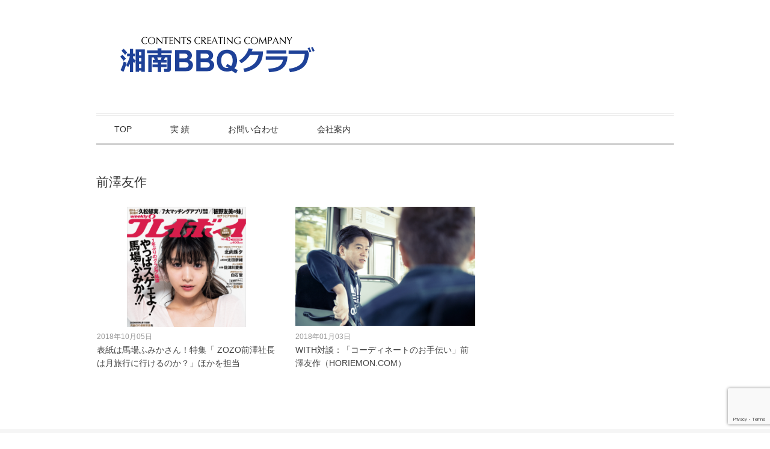

--- FILE ---
content_type: text/html; charset=UTF-8
request_url: https://shonan-bbq.com/tag/%E5%89%8D%E6%BE%A4%E5%8F%8B%E4%BD%9C
body_size: 9717
content:
<!DOCTYPE html>
<html dir="ltr" lang="ja" prefix="og: https://ogp.me/ns#">
<head>
<meta charset="UTF-8" />
<meta name="viewport" content="width=device-width, initial-scale=1.0">
<link rel="stylesheet" href="https://shonan-bbq.com/wp-content/themes/juliet/responsive.css" type="text/css" media="screen, print" />
<link rel="stylesheet" href="https://shonan-bbq.com/wp-content/themes/juliet/style.css" type="text/css" media="screen, print" />
<link rel="alternate" type="application/atom+xml" title="湘南BBQクラブ Atom Feed" href="https://shonan-bbq.com/feed/atom" />
<link rel="alternate" type="application/rss+xml" title="湘南BBQクラブ RSS Feed" href="https://shonan-bbq.com/feed" />
<!--[if lt IE 9]>
<script src="https://shonan-bbq.com/wp-content/themes/juliet/jquery/html5.js" type="text/javascript"></script>
<![endif]-->
<title>前澤友作 | 湘南BBQクラブ</title>
	<style>img:is([sizes="auto" i], [sizes^="auto," i]) { contain-intrinsic-size: 3000px 1500px }</style>
	
		<!-- All in One SEO 4.8.1.1 - aioseo.com -->
	<meta name="robots" content="max-image-preview:large" />
	<link rel="canonical" href="https://shonan-bbq.com/tag/%e5%89%8d%e6%be%a4%e5%8f%8b%e4%bd%9c" />
	<meta name="generator" content="All in One SEO (AIOSEO) 4.8.1.1" />
		<script type="application/ld+json" class="aioseo-schema">
			{"@context":"https:\/\/schema.org","@graph":[{"@type":"BreadcrumbList","@id":"https:\/\/shonan-bbq.com\/tag\/%E5%89%8D%E6%BE%A4%E5%8F%8B%E4%BD%9C#breadcrumblist","itemListElement":[{"@type":"ListItem","@id":"https:\/\/shonan-bbq.com\/#listItem","position":1,"name":"\u5bb6","item":"https:\/\/shonan-bbq.com\/","nextItem":{"@type":"ListItem","@id":"https:\/\/shonan-bbq.com\/tag\/%e5%89%8d%e6%be%a4%e5%8f%8b%e4%bd%9c#listItem","name":"\u524d\u6fa4\u53cb\u4f5c"}},{"@type":"ListItem","@id":"https:\/\/shonan-bbq.com\/tag\/%e5%89%8d%e6%be%a4%e5%8f%8b%e4%bd%9c#listItem","position":2,"name":"\u524d\u6fa4\u53cb\u4f5c","previousItem":{"@type":"ListItem","@id":"https:\/\/shonan-bbq.com\/#listItem","name":"\u5bb6"}}]},{"@type":"CollectionPage","@id":"https:\/\/shonan-bbq.com\/tag\/%E5%89%8D%E6%BE%A4%E5%8F%8B%E4%BD%9C#collectionpage","url":"https:\/\/shonan-bbq.com\/tag\/%E5%89%8D%E6%BE%A4%E5%8F%8B%E4%BD%9C","name":"\u524d\u6fa4\u53cb\u4f5c | \u6e58\u5357BBQ\u30af\u30e9\u30d6","inLanguage":"ja","isPartOf":{"@id":"https:\/\/shonan-bbq.com\/#website"},"breadcrumb":{"@id":"https:\/\/shonan-bbq.com\/tag\/%E5%89%8D%E6%BE%A4%E5%8F%8B%E4%BD%9C#breadcrumblist"}},{"@type":"Organization","@id":"https:\/\/shonan-bbq.com\/#organization","name":"\u6e58\u5357BBQ\u30af\u30e9\u30d6","description":"\u4f01\u753b\u30fb\u7de8\u96c6\u30fb\u30e9\u30a4\u30c6\u30a3\u30f3\u30b0\u306e\u30d7\u30ed\u30d5\u30a7\u30c3\u30b7\u30e7\u30ca\u30eb","url":"https:\/\/shonan-bbq.com\/","sameAs":["https:\/\/x.com\/takapoda4"]},{"@type":"WebSite","@id":"https:\/\/shonan-bbq.com\/#website","url":"https:\/\/shonan-bbq.com\/","name":"\u6e58\u5357BBQ\u30af\u30e9\u30d6","description":"\u4f01\u753b\u30fb\u7de8\u96c6\u30fb\u30e9\u30a4\u30c6\u30a3\u30f3\u30b0\u306e\u30d7\u30ed\u30d5\u30a7\u30c3\u30b7\u30e7\u30ca\u30eb","inLanguage":"ja","publisher":{"@id":"https:\/\/shonan-bbq.com\/#organization"}}]}
		</script>
		<!-- All in One SEO -->

<link rel='dns-prefetch' href='//ajax.googleapis.com' />
<link rel='dns-prefetch' href='//secure.gravatar.com' />
<link rel='dns-prefetch' href='//stats.wp.com' />
<link rel='dns-prefetch' href='//v0.wordpress.com' />
<link rel='dns-prefetch' href='//widgets.wp.com' />
<link rel='dns-prefetch' href='//s0.wp.com' />
<link rel='dns-prefetch' href='//0.gravatar.com' />
<link rel='dns-prefetch' href='//1.gravatar.com' />
<link rel='dns-prefetch' href='//2.gravatar.com' />
<link rel='preconnect' href='//i0.wp.com' />
<link rel="alternate" type="application/rss+xml" title="湘南BBQクラブ &raquo; フィード" href="https://shonan-bbq.com/feed" />
<link rel="alternate" type="application/rss+xml" title="湘南BBQクラブ &raquo; コメントフィード" href="https://shonan-bbq.com/comments/feed" />
<script type="text/javascript">
/* <![CDATA[ */
window._wpemojiSettings = {"baseUrl":"https:\/\/s.w.org\/images\/core\/emoji\/15.0.3\/72x72\/","ext":".png","svgUrl":"https:\/\/s.w.org\/images\/core\/emoji\/15.0.3\/svg\/","svgExt":".svg","source":{"concatemoji":"https:\/\/shonan-bbq.com\/wp-includes\/js\/wp-emoji-release.min.js?ver=6.7.4"}};
/*! This file is auto-generated */
!function(i,n){var o,s,e;function c(e){try{var t={supportTests:e,timestamp:(new Date).valueOf()};sessionStorage.setItem(o,JSON.stringify(t))}catch(e){}}function p(e,t,n){e.clearRect(0,0,e.canvas.width,e.canvas.height),e.fillText(t,0,0);var t=new Uint32Array(e.getImageData(0,0,e.canvas.width,e.canvas.height).data),r=(e.clearRect(0,0,e.canvas.width,e.canvas.height),e.fillText(n,0,0),new Uint32Array(e.getImageData(0,0,e.canvas.width,e.canvas.height).data));return t.every(function(e,t){return e===r[t]})}function u(e,t,n){switch(t){case"flag":return n(e,"\ud83c\udff3\ufe0f\u200d\u26a7\ufe0f","\ud83c\udff3\ufe0f\u200b\u26a7\ufe0f")?!1:!n(e,"\ud83c\uddfa\ud83c\uddf3","\ud83c\uddfa\u200b\ud83c\uddf3")&&!n(e,"\ud83c\udff4\udb40\udc67\udb40\udc62\udb40\udc65\udb40\udc6e\udb40\udc67\udb40\udc7f","\ud83c\udff4\u200b\udb40\udc67\u200b\udb40\udc62\u200b\udb40\udc65\u200b\udb40\udc6e\u200b\udb40\udc67\u200b\udb40\udc7f");case"emoji":return!n(e,"\ud83d\udc26\u200d\u2b1b","\ud83d\udc26\u200b\u2b1b")}return!1}function f(e,t,n){var r="undefined"!=typeof WorkerGlobalScope&&self instanceof WorkerGlobalScope?new OffscreenCanvas(300,150):i.createElement("canvas"),a=r.getContext("2d",{willReadFrequently:!0}),o=(a.textBaseline="top",a.font="600 32px Arial",{});return e.forEach(function(e){o[e]=t(a,e,n)}),o}function t(e){var t=i.createElement("script");t.src=e,t.defer=!0,i.head.appendChild(t)}"undefined"!=typeof Promise&&(o="wpEmojiSettingsSupports",s=["flag","emoji"],n.supports={everything:!0,everythingExceptFlag:!0},e=new Promise(function(e){i.addEventListener("DOMContentLoaded",e,{once:!0})}),new Promise(function(t){var n=function(){try{var e=JSON.parse(sessionStorage.getItem(o));if("object"==typeof e&&"number"==typeof e.timestamp&&(new Date).valueOf()<e.timestamp+604800&&"object"==typeof e.supportTests)return e.supportTests}catch(e){}return null}();if(!n){if("undefined"!=typeof Worker&&"undefined"!=typeof OffscreenCanvas&&"undefined"!=typeof URL&&URL.createObjectURL&&"undefined"!=typeof Blob)try{var e="postMessage("+f.toString()+"("+[JSON.stringify(s),u.toString(),p.toString()].join(",")+"));",r=new Blob([e],{type:"text/javascript"}),a=new Worker(URL.createObjectURL(r),{name:"wpTestEmojiSupports"});return void(a.onmessage=function(e){c(n=e.data),a.terminate(),t(n)})}catch(e){}c(n=f(s,u,p))}t(n)}).then(function(e){for(var t in e)n.supports[t]=e[t],n.supports.everything=n.supports.everything&&n.supports[t],"flag"!==t&&(n.supports.everythingExceptFlag=n.supports.everythingExceptFlag&&n.supports[t]);n.supports.everythingExceptFlag=n.supports.everythingExceptFlag&&!n.supports.flag,n.DOMReady=!1,n.readyCallback=function(){n.DOMReady=!0}}).then(function(){return e}).then(function(){var e;n.supports.everything||(n.readyCallback(),(e=n.source||{}).concatemoji?t(e.concatemoji):e.wpemoji&&e.twemoji&&(t(e.twemoji),t(e.wpemoji)))}))}((window,document),window._wpemojiSettings);
/* ]]> */
</script>
<style id='wp-emoji-styles-inline-css' type='text/css'>

	img.wp-smiley, img.emoji {
		display: inline !important;
		border: none !important;
		box-shadow: none !important;
		height: 1em !important;
		width: 1em !important;
		margin: 0 0.07em !important;
		vertical-align: -0.1em !important;
		background: none !important;
		padding: 0 !important;
	}
</style>
<link rel='stylesheet' id='wp-block-library-css' href='https://shonan-bbq.com/wp-includes/css/dist/block-library/style.min.css?ver=6.7.4' type='text/css' media='all' />
<link rel='stylesheet' id='mediaelement-css' href='https://shonan-bbq.com/wp-includes/js/mediaelement/mediaelementplayer-legacy.min.css?ver=4.2.17' type='text/css' media='all' />
<link rel='stylesheet' id='wp-mediaelement-css' href='https://shonan-bbq.com/wp-includes/js/mediaelement/wp-mediaelement.min.css?ver=6.7.4' type='text/css' media='all' />
<style id='jetpack-sharing-buttons-style-inline-css' type='text/css'>
.jetpack-sharing-buttons__services-list{display:flex;flex-direction:row;flex-wrap:wrap;gap:0;list-style-type:none;margin:5px;padding:0}.jetpack-sharing-buttons__services-list.has-small-icon-size{font-size:12px}.jetpack-sharing-buttons__services-list.has-normal-icon-size{font-size:16px}.jetpack-sharing-buttons__services-list.has-large-icon-size{font-size:24px}.jetpack-sharing-buttons__services-list.has-huge-icon-size{font-size:36px}@media print{.jetpack-sharing-buttons__services-list{display:none!important}}.editor-styles-wrapper .wp-block-jetpack-sharing-buttons{gap:0;padding-inline-start:0}ul.jetpack-sharing-buttons__services-list.has-background{padding:1.25em 2.375em}
</style>
<style id='classic-theme-styles-inline-css' type='text/css'>
/*! This file is auto-generated */
.wp-block-button__link{color:#fff;background-color:#32373c;border-radius:9999px;box-shadow:none;text-decoration:none;padding:calc(.667em + 2px) calc(1.333em + 2px);font-size:1.125em}.wp-block-file__button{background:#32373c;color:#fff;text-decoration:none}
</style>
<style id='global-styles-inline-css' type='text/css'>
:root{--wp--preset--aspect-ratio--square: 1;--wp--preset--aspect-ratio--4-3: 4/3;--wp--preset--aspect-ratio--3-4: 3/4;--wp--preset--aspect-ratio--3-2: 3/2;--wp--preset--aspect-ratio--2-3: 2/3;--wp--preset--aspect-ratio--16-9: 16/9;--wp--preset--aspect-ratio--9-16: 9/16;--wp--preset--color--black: #000000;--wp--preset--color--cyan-bluish-gray: #abb8c3;--wp--preset--color--white: #ffffff;--wp--preset--color--pale-pink: #f78da7;--wp--preset--color--vivid-red: #cf2e2e;--wp--preset--color--luminous-vivid-orange: #ff6900;--wp--preset--color--luminous-vivid-amber: #fcb900;--wp--preset--color--light-green-cyan: #7bdcb5;--wp--preset--color--vivid-green-cyan: #00d084;--wp--preset--color--pale-cyan-blue: #8ed1fc;--wp--preset--color--vivid-cyan-blue: #0693e3;--wp--preset--color--vivid-purple: #9b51e0;--wp--preset--gradient--vivid-cyan-blue-to-vivid-purple: linear-gradient(135deg,rgba(6,147,227,1) 0%,rgb(155,81,224) 100%);--wp--preset--gradient--light-green-cyan-to-vivid-green-cyan: linear-gradient(135deg,rgb(122,220,180) 0%,rgb(0,208,130) 100%);--wp--preset--gradient--luminous-vivid-amber-to-luminous-vivid-orange: linear-gradient(135deg,rgba(252,185,0,1) 0%,rgba(255,105,0,1) 100%);--wp--preset--gradient--luminous-vivid-orange-to-vivid-red: linear-gradient(135deg,rgba(255,105,0,1) 0%,rgb(207,46,46) 100%);--wp--preset--gradient--very-light-gray-to-cyan-bluish-gray: linear-gradient(135deg,rgb(238,238,238) 0%,rgb(169,184,195) 100%);--wp--preset--gradient--cool-to-warm-spectrum: linear-gradient(135deg,rgb(74,234,220) 0%,rgb(151,120,209) 20%,rgb(207,42,186) 40%,rgb(238,44,130) 60%,rgb(251,105,98) 80%,rgb(254,248,76) 100%);--wp--preset--gradient--blush-light-purple: linear-gradient(135deg,rgb(255,206,236) 0%,rgb(152,150,240) 100%);--wp--preset--gradient--blush-bordeaux: linear-gradient(135deg,rgb(254,205,165) 0%,rgb(254,45,45) 50%,rgb(107,0,62) 100%);--wp--preset--gradient--luminous-dusk: linear-gradient(135deg,rgb(255,203,112) 0%,rgb(199,81,192) 50%,rgb(65,88,208) 100%);--wp--preset--gradient--pale-ocean: linear-gradient(135deg,rgb(255,245,203) 0%,rgb(182,227,212) 50%,rgb(51,167,181) 100%);--wp--preset--gradient--electric-grass: linear-gradient(135deg,rgb(202,248,128) 0%,rgb(113,206,126) 100%);--wp--preset--gradient--midnight: linear-gradient(135deg,rgb(2,3,129) 0%,rgb(40,116,252) 100%);--wp--preset--font-size--small: 13px;--wp--preset--font-size--medium: 20px;--wp--preset--font-size--large: 36px;--wp--preset--font-size--x-large: 42px;--wp--preset--spacing--20: 0.44rem;--wp--preset--spacing--30: 0.67rem;--wp--preset--spacing--40: 1rem;--wp--preset--spacing--50: 1.5rem;--wp--preset--spacing--60: 2.25rem;--wp--preset--spacing--70: 3.38rem;--wp--preset--spacing--80: 5.06rem;--wp--preset--shadow--natural: 6px 6px 9px rgba(0, 0, 0, 0.2);--wp--preset--shadow--deep: 12px 12px 50px rgba(0, 0, 0, 0.4);--wp--preset--shadow--sharp: 6px 6px 0px rgba(0, 0, 0, 0.2);--wp--preset--shadow--outlined: 6px 6px 0px -3px rgba(255, 255, 255, 1), 6px 6px rgba(0, 0, 0, 1);--wp--preset--shadow--crisp: 6px 6px 0px rgba(0, 0, 0, 1);}:where(.is-layout-flex){gap: 0.5em;}:where(.is-layout-grid){gap: 0.5em;}body .is-layout-flex{display: flex;}.is-layout-flex{flex-wrap: wrap;align-items: center;}.is-layout-flex > :is(*, div){margin: 0;}body .is-layout-grid{display: grid;}.is-layout-grid > :is(*, div){margin: 0;}:where(.wp-block-columns.is-layout-flex){gap: 2em;}:where(.wp-block-columns.is-layout-grid){gap: 2em;}:where(.wp-block-post-template.is-layout-flex){gap: 1.25em;}:where(.wp-block-post-template.is-layout-grid){gap: 1.25em;}.has-black-color{color: var(--wp--preset--color--black) !important;}.has-cyan-bluish-gray-color{color: var(--wp--preset--color--cyan-bluish-gray) !important;}.has-white-color{color: var(--wp--preset--color--white) !important;}.has-pale-pink-color{color: var(--wp--preset--color--pale-pink) !important;}.has-vivid-red-color{color: var(--wp--preset--color--vivid-red) !important;}.has-luminous-vivid-orange-color{color: var(--wp--preset--color--luminous-vivid-orange) !important;}.has-luminous-vivid-amber-color{color: var(--wp--preset--color--luminous-vivid-amber) !important;}.has-light-green-cyan-color{color: var(--wp--preset--color--light-green-cyan) !important;}.has-vivid-green-cyan-color{color: var(--wp--preset--color--vivid-green-cyan) !important;}.has-pale-cyan-blue-color{color: var(--wp--preset--color--pale-cyan-blue) !important;}.has-vivid-cyan-blue-color{color: var(--wp--preset--color--vivid-cyan-blue) !important;}.has-vivid-purple-color{color: var(--wp--preset--color--vivid-purple) !important;}.has-black-background-color{background-color: var(--wp--preset--color--black) !important;}.has-cyan-bluish-gray-background-color{background-color: var(--wp--preset--color--cyan-bluish-gray) !important;}.has-white-background-color{background-color: var(--wp--preset--color--white) !important;}.has-pale-pink-background-color{background-color: var(--wp--preset--color--pale-pink) !important;}.has-vivid-red-background-color{background-color: var(--wp--preset--color--vivid-red) !important;}.has-luminous-vivid-orange-background-color{background-color: var(--wp--preset--color--luminous-vivid-orange) !important;}.has-luminous-vivid-amber-background-color{background-color: var(--wp--preset--color--luminous-vivid-amber) !important;}.has-light-green-cyan-background-color{background-color: var(--wp--preset--color--light-green-cyan) !important;}.has-vivid-green-cyan-background-color{background-color: var(--wp--preset--color--vivid-green-cyan) !important;}.has-pale-cyan-blue-background-color{background-color: var(--wp--preset--color--pale-cyan-blue) !important;}.has-vivid-cyan-blue-background-color{background-color: var(--wp--preset--color--vivid-cyan-blue) !important;}.has-vivid-purple-background-color{background-color: var(--wp--preset--color--vivid-purple) !important;}.has-black-border-color{border-color: var(--wp--preset--color--black) !important;}.has-cyan-bluish-gray-border-color{border-color: var(--wp--preset--color--cyan-bluish-gray) !important;}.has-white-border-color{border-color: var(--wp--preset--color--white) !important;}.has-pale-pink-border-color{border-color: var(--wp--preset--color--pale-pink) !important;}.has-vivid-red-border-color{border-color: var(--wp--preset--color--vivid-red) !important;}.has-luminous-vivid-orange-border-color{border-color: var(--wp--preset--color--luminous-vivid-orange) !important;}.has-luminous-vivid-amber-border-color{border-color: var(--wp--preset--color--luminous-vivid-amber) !important;}.has-light-green-cyan-border-color{border-color: var(--wp--preset--color--light-green-cyan) !important;}.has-vivid-green-cyan-border-color{border-color: var(--wp--preset--color--vivid-green-cyan) !important;}.has-pale-cyan-blue-border-color{border-color: var(--wp--preset--color--pale-cyan-blue) !important;}.has-vivid-cyan-blue-border-color{border-color: var(--wp--preset--color--vivid-cyan-blue) !important;}.has-vivid-purple-border-color{border-color: var(--wp--preset--color--vivid-purple) !important;}.has-vivid-cyan-blue-to-vivid-purple-gradient-background{background: var(--wp--preset--gradient--vivid-cyan-blue-to-vivid-purple) !important;}.has-light-green-cyan-to-vivid-green-cyan-gradient-background{background: var(--wp--preset--gradient--light-green-cyan-to-vivid-green-cyan) !important;}.has-luminous-vivid-amber-to-luminous-vivid-orange-gradient-background{background: var(--wp--preset--gradient--luminous-vivid-amber-to-luminous-vivid-orange) !important;}.has-luminous-vivid-orange-to-vivid-red-gradient-background{background: var(--wp--preset--gradient--luminous-vivid-orange-to-vivid-red) !important;}.has-very-light-gray-to-cyan-bluish-gray-gradient-background{background: var(--wp--preset--gradient--very-light-gray-to-cyan-bluish-gray) !important;}.has-cool-to-warm-spectrum-gradient-background{background: var(--wp--preset--gradient--cool-to-warm-spectrum) !important;}.has-blush-light-purple-gradient-background{background: var(--wp--preset--gradient--blush-light-purple) !important;}.has-blush-bordeaux-gradient-background{background: var(--wp--preset--gradient--blush-bordeaux) !important;}.has-luminous-dusk-gradient-background{background: var(--wp--preset--gradient--luminous-dusk) !important;}.has-pale-ocean-gradient-background{background: var(--wp--preset--gradient--pale-ocean) !important;}.has-electric-grass-gradient-background{background: var(--wp--preset--gradient--electric-grass) !important;}.has-midnight-gradient-background{background: var(--wp--preset--gradient--midnight) !important;}.has-small-font-size{font-size: var(--wp--preset--font-size--small) !important;}.has-medium-font-size{font-size: var(--wp--preset--font-size--medium) !important;}.has-large-font-size{font-size: var(--wp--preset--font-size--large) !important;}.has-x-large-font-size{font-size: var(--wp--preset--font-size--x-large) !important;}
:where(.wp-block-post-template.is-layout-flex){gap: 1.25em;}:where(.wp-block-post-template.is-layout-grid){gap: 1.25em;}
:where(.wp-block-columns.is-layout-flex){gap: 2em;}:where(.wp-block-columns.is-layout-grid){gap: 2em;}
:root :where(.wp-block-pullquote){font-size: 1.5em;line-height: 1.6;}
</style>
<link rel='stylesheet' id='contact-form-7-css' href='https://shonan-bbq.com/wp-content/plugins/contact-form-7/includes/css/styles.css?ver=6.0.5' type='text/css' media='all' />
<link rel='stylesheet' id='jetpack_likes-css' href='https://shonan-bbq.com/wp-content/plugins/jetpack/modules/likes/style.css?ver=14.4.1' type='text/css' media='all' />
<style id='akismet-widget-style-inline-css' type='text/css'>

			.a-stats {
				--akismet-color-mid-green: #357b49;
				--akismet-color-white: #fff;
				--akismet-color-light-grey: #f6f7f7;

				max-width: 350px;
				width: auto;
			}

			.a-stats * {
				all: unset;
				box-sizing: border-box;
			}

			.a-stats strong {
				font-weight: 600;
			}

			.a-stats a.a-stats__link,
			.a-stats a.a-stats__link:visited,
			.a-stats a.a-stats__link:active {
				background: var(--akismet-color-mid-green);
				border: none;
				box-shadow: none;
				border-radius: 8px;
				color: var(--akismet-color-white);
				cursor: pointer;
				display: block;
				font-family: -apple-system, BlinkMacSystemFont, 'Segoe UI', 'Roboto', 'Oxygen-Sans', 'Ubuntu', 'Cantarell', 'Helvetica Neue', sans-serif;
				font-weight: 500;
				padding: 12px;
				text-align: center;
				text-decoration: none;
				transition: all 0.2s ease;
			}

			/* Extra specificity to deal with TwentyTwentyOne focus style */
			.widget .a-stats a.a-stats__link:focus {
				background: var(--akismet-color-mid-green);
				color: var(--akismet-color-white);
				text-decoration: none;
			}

			.a-stats a.a-stats__link:hover {
				filter: brightness(110%);
				box-shadow: 0 4px 12px rgba(0, 0, 0, 0.06), 0 0 2px rgba(0, 0, 0, 0.16);
			}

			.a-stats .count {
				color: var(--akismet-color-white);
				display: block;
				font-size: 1.5em;
				line-height: 1.4;
				padding: 0 13px;
				white-space: nowrap;
			}
		
</style>
<script type="text/javascript" src="//ajax.googleapis.com/ajax/libs/jquery/1.7.1/jquery.min.js?ver=1.7.1" id="jquery-js"></script>
<link rel="https://api.w.org/" href="https://shonan-bbq.com/wp-json/" /><link rel="alternate" title="JSON" type="application/json" href="https://shonan-bbq.com/wp-json/wp/v2/tags/79" />	<style>img#wpstats{display:none}</style>
		<link rel="icon" href="https://i0.wp.com/shonan-bbq.com/wp-content/uploads/2018/01/rogo_shape.png?fit=32%2C32&#038;ssl=1" sizes="32x32" />
<link rel="icon" href="https://i0.wp.com/shonan-bbq.com/wp-content/uploads/2018/01/rogo_shape.png?fit=181%2C182&#038;ssl=1" sizes="192x192" />
<link rel="apple-touch-icon" href="https://i0.wp.com/shonan-bbq.com/wp-content/uploads/2018/01/rogo_shape.png?fit=180%2C180&#038;ssl=1" />
<meta name="msapplication-TileImage" content="https://i0.wp.com/shonan-bbq.com/wp-content/uploads/2018/01/rogo_shape.png?fit=181%2C182&#038;ssl=1" />
<script src="https://shonan-bbq.com/wp-content/themes/juliet/jquery/jquery.cycle2.js" type="text/javascript"></script>
<script type="text/javascript">
 $().ready(function() {
   $(document).ready(
     function(){
     $("a img").hover(function(){
     $(this).fadeTo(200, 0.8);
     },function(){
     $(this).fadeTo(300, 1.0);
     });
   });
 });
</script>
</head>

<body class="archive tag tag-79">

<!-- ヘッダー -->
<header id="header">

<!-- ヘッダー中身 -->    
<div class="header-inner">

<!-- ロゴ -->
<!-- トップページ以外 -->
<div class="logo">
<a href="https://shonan-bbq.com" title="湘南BBQクラブ"><img src="http://shonan-bbq.com/wp-content/uploads/2018/01/bbq_logo_new_blue.png" alt="湘南BBQクラブ" /></a>
</div>
<!-- / ロゴ -->

</div>    
<!-- / ヘッダー中身 -->    

</header>
<!-- / ヘッダー -->  
<div class="clear"></div>

<!-- トップナビゲーション -->
<nav id="nav" class="main-navigation" role="navigation">
<div class="menu-menu-1-container"><ul id="menu-menu-1" class="nav-menu"><li id="menu-item-739" class="menu-item menu-item-type-custom menu-item-object-custom menu-item-home menu-item-739"><a href="http://shonan-bbq.com/">TOP</a></li>
<li id="menu-item-274" class="menu-item menu-item-type-post_type menu-item-object-page menu-item-has-children menu-item-274"><a href="https://shonan-bbq.com/%e5%ae%9f%e7%b8%be">実 績</a>
<ul class="sub-menu">
	<li id="menu-item-1008" class="menu-item menu-item-type-taxonomy menu-item-object-category menu-item-1008"><a href="https://shonan-bbq.com/category/magazine">雑誌</a></li>
	<li id="menu-item-1007" class="menu-item menu-item-type-taxonomy menu-item-object-category menu-item-1007"><a href="https://shonan-bbq.com/category/book">書籍</a></li>
	<li id="menu-item-1006" class="menu-item menu-item-type-taxonomy menu-item-object-category menu-item-1006"><a href="https://shonan-bbq.com/category/web">web</a></li>
	<li id="menu-item-1005" class="menu-item menu-item-type-taxonomy menu-item-object-category menu-item-1005"><a href="https://shonan-bbq.com/category/%e5%86%99%e7%9c%9f%e9%9b%86">写真集</a></li>
	<li id="menu-item-1004" class="menu-item menu-item-type-taxonomy menu-item-object-category menu-item-1004"><a href="https://shonan-bbq.com/category/%e3%82%b3%e3%83%9f%e3%83%83%e3%82%af%e3%82%b9">コミックス</a></li>
	<li id="menu-item-1009" class="menu-item menu-item-type-post_type menu-item-object-page menu-item-1009"><a href="https://shonan-bbq.com/%e5%ae%9f%e7%b8%be/%e6%96%b0%e8%81%9e%e3%83%bb%e9%9b%91%e8%aa%8c%e8%a8%98%e4%ba%8b">新聞・雑誌記事</a></li>
</ul>
</li>
<li id="menu-item-272" class="menu-item menu-item-type-post_type menu-item-object-page menu-item-272"><a href="https://shonan-bbq.com/%e3%81%8a%e5%95%8f%e3%81%84%e5%90%88%e3%82%8f%e3%81%9b">お問い合わせ</a></li>
<li id="menu-item-273" class="menu-item menu-item-type-post_type menu-item-object-page menu-item-273"><a href="https://shonan-bbq.com/%e4%bc%9a%e7%a4%be%e6%a1%88%e5%86%85">会社案内</a></li>
</ul></div></nav>

<!-- / トップナビゲーション -->
<div class="clear"></div>  

<!-- 全体warapper -->
<div class="wrapper">

<!-- メインwrap -->
<div id="main">

<!-- 投稿が存在するかを確認する条件文 -->

<!-- 投稿一覧の最初を取得 -->

<!-- カテゴリーアーカイブの場合 -->
<h2 class="pagetitle">前澤友作</h2>

<!-- 日別アーカイブの場合 -->
<!-- / 投稿一覧の最初 -->


<!-- カテゴリーの説明 -->
<!-- / カテゴリーの説明 -->


<!-- コンテンツ -->
<ul class="block-three">

<!-- 投稿ループ -->

<li class="item">
<div class="gallery-item">
<div class="item-img"><a href="https://shonan-bbq.com/magazine/%e8%a1%a8%e7%b4%99%e3%81%af%e9%a6%ac%e5%a0%b4%e3%81%b5%e3%81%bf%e3%81%8b%e3%81%95%e3%82%93%ef%bc%81%e7%89%b9%e9%9b%86%e3%80%8c-zozo%e5%89%8d%e6%be%a4%e7%a4%be%e9%95%b7%e3%81%af%e6%9c%88%e6%97%85"><img width="198" height="280" src="https://i0.wp.com/shonan-bbq.com/wp-content/uploads/2018/10/7851550a0c6ed83a26822005dfe6c8c1.png?fit=198%2C280&amp;ssl=1" class="attachment-420x280 size-420x280 wp-post-image" alt="" decoding="async" fetchpriority="high" srcset="https://i0.wp.com/shonan-bbq.com/wp-content/uploads/2018/10/7851550a0c6ed83a26822005dfe6c8c1.png?w=836&amp;ssl=1 836w, https://i0.wp.com/shonan-bbq.com/wp-content/uploads/2018/10/7851550a0c6ed83a26822005dfe6c8c1.png?resize=213%2C300&amp;ssl=1 213w, https://i0.wp.com/shonan-bbq.com/wp-content/uploads/2018/10/7851550a0c6ed83a26822005dfe6c8c1.png?resize=768%2C1084&amp;ssl=1 768w, https://i0.wp.com/shonan-bbq.com/wp-content/uploads/2018/10/7851550a0c6ed83a26822005dfe6c8c1.png?resize=700%2C988&amp;ssl=1 700w" sizes="(max-width: 198px) 100vw, 198px" data-attachment-id="1453" data-permalink="https://shonan-bbq.com/magazine/%e8%a1%a8%e7%b4%99%e3%81%af%e9%a6%ac%e5%a0%b4%e3%81%b5%e3%81%bf%e3%81%8b%e3%81%95%e3%82%93%ef%bc%81%e7%89%b9%e9%9b%86%e3%80%8c-zozo%e5%89%8d%e6%be%a4%e7%a4%be%e9%95%b7%e3%81%af%e6%9c%88%e6%97%85/attachment/2018%e5%b9%b410%e6%9c%88%ef%bc%96%e6%97%a5%e7%99%ba%e5%a3%b2%e5%8f%b7" data-orig-file="https://i0.wp.com/shonan-bbq.com/wp-content/uploads/2018/10/7851550a0c6ed83a26822005dfe6c8c1.png?fit=836%2C1180&amp;ssl=1" data-orig-size="836,1180" data-comments-opened="0" data-image-meta="{&quot;aperture&quot;:&quot;0&quot;,&quot;credit&quot;:&quot;&quot;,&quot;camera&quot;:&quot;&quot;,&quot;caption&quot;:&quot;&quot;,&quot;created_timestamp&quot;:&quot;0&quot;,&quot;copyright&quot;:&quot;&quot;,&quot;focal_length&quot;:&quot;0&quot;,&quot;iso&quot;:&quot;0&quot;,&quot;shutter_speed&quot;:&quot;0&quot;,&quot;title&quot;:&quot;&quot;,&quot;orientation&quot;:&quot;0&quot;}" data-image-title="2018年10月６日発売号" data-image-description="" data-image-caption="" data-medium-file="https://i0.wp.com/shonan-bbq.com/wp-content/uploads/2018/10/7851550a0c6ed83a26822005dfe6c8c1.png?fit=213%2C300&amp;ssl=1" data-large-file="https://i0.wp.com/shonan-bbq.com/wp-content/uploads/2018/10/7851550a0c6ed83a26822005dfe6c8c1.png?fit=700%2C988&amp;ssl=1" /></a></div>
<div class="item-date">2018年10月05日</div>
<div class="item-title" id="post-1452"><a href="https://shonan-bbq.com/magazine/%e8%a1%a8%e7%b4%99%e3%81%af%e9%a6%ac%e5%a0%b4%e3%81%b5%e3%81%bf%e3%81%8b%e3%81%95%e3%82%93%ef%bc%81%e7%89%b9%e9%9b%86%e3%80%8c-zozo%e5%89%8d%e6%be%a4%e7%a4%be%e9%95%b7%e3%81%af%e6%9c%88%e6%97%85">表紙は馬場ふみかさん！特集「 ZOZO前澤社長は月旅行に行けるのか？」ほかを担当</a></div>
</div>
</li>


<li class="item">
<div class="gallery-item">
<div class="item-img"><a href="https://shonan-bbq.com/web/with%e5%af%be%e8%ab%87%ef%bc%9a%e5%89%8d%e6%be%a4%e5%8f%8b%e4%bd%9c%ef%bc%88horiemon-com%ef%bc%89"><img width="420" height="280" src="https://i0.wp.com/shonan-bbq.com/wp-content/uploads/2018/01/10f611a5794cd53ba6312275e5256336.png?fit=420%2C280&amp;ssl=1" class="attachment-420x280 size-420x280 wp-post-image" alt="" decoding="async" srcset="https://i0.wp.com/shonan-bbq.com/wp-content/uploads/2018/01/10f611a5794cd53ba6312275e5256336.png?w=1018&amp;ssl=1 1018w, https://i0.wp.com/shonan-bbq.com/wp-content/uploads/2018/01/10f611a5794cd53ba6312275e5256336.png?resize=300%2C199&amp;ssl=1 300w, https://i0.wp.com/shonan-bbq.com/wp-content/uploads/2018/01/10f611a5794cd53ba6312275e5256336.png?resize=768%2C510&amp;ssl=1 768w, https://i0.wp.com/shonan-bbq.com/wp-content/uploads/2018/01/10f611a5794cd53ba6312275e5256336.png?resize=700%2C465&amp;ssl=1 700w" sizes="(max-width: 420px) 100vw, 420px" data-attachment-id="998" data-permalink="https://shonan-bbq.com/web/with%e5%af%be%e8%ab%87%ef%bc%9a%e5%89%8d%e6%be%a4%e5%8f%8b%e4%bd%9c%ef%bc%88horiemon-com%ef%bc%89/attachment/%e3%82%b9%e3%82%af%e3%83%aa%e3%83%bc%e3%83%b3%e3%82%b7%e3%83%a7%e3%83%83%e3%83%88-2018-01-03-23-17-09" data-orig-file="https://i0.wp.com/shonan-bbq.com/wp-content/uploads/2018/01/10f611a5794cd53ba6312275e5256336.png?fit=1018%2C676&amp;ssl=1" data-orig-size="1018,676" data-comments-opened="0" data-image-meta="{&quot;aperture&quot;:&quot;0&quot;,&quot;credit&quot;:&quot;&quot;,&quot;camera&quot;:&quot;&quot;,&quot;caption&quot;:&quot;&quot;,&quot;created_timestamp&quot;:&quot;0&quot;,&quot;copyright&quot;:&quot;&quot;,&quot;focal_length&quot;:&quot;0&quot;,&quot;iso&quot;:&quot;0&quot;,&quot;shutter_speed&quot;:&quot;0&quot;,&quot;title&quot;:&quot;&quot;,&quot;orientation&quot;:&quot;0&quot;}" data-image-title="前澤友作２" data-image-description="" data-image-caption="" data-medium-file="https://i0.wp.com/shonan-bbq.com/wp-content/uploads/2018/01/10f611a5794cd53ba6312275e5256336.png?fit=300%2C199&amp;ssl=1" data-large-file="https://i0.wp.com/shonan-bbq.com/wp-content/uploads/2018/01/10f611a5794cd53ba6312275e5256336.png?fit=700%2C465&amp;ssl=1" /></a></div>
<div class="item-date">2018年01月03日</div>
<div class="item-title" id="post-776"><a href="https://shonan-bbq.com/web/with%e5%af%be%e8%ab%87%ef%bc%9a%e5%89%8d%e6%be%a4%e5%8f%8b%e4%bd%9c%ef%bc%88horiemon-com%ef%bc%89">WITH対談：「コーディネートのお手伝い」前澤友作（HORIEMON.COM）</a></div>
</div>
</li>

<!-- / 投稿ループ -->

<!-- 投稿がない場合 -->
<!-- / 投稿がない場合 -->

</ul>
<!-- / コンテンツ -->


<div class="clear"></div>
<!-- ページャー -->
<div class="pager">
</div>
<!-- / ページャー -->


</div>
<!-- / メインwrap -->

</div>
<!-- / 全体wrapper -->

<!-- フッターエリア -->
<footer id="footer">
<div class="footer-inner">

<!-- フッターウィジェット -->
<div class="row">
<article class="third">
<div id="topbox">
<div id="categories-8" class="widget widget_categories"><div class="sidebar-title">カテゴリー別実績</div>
			<ul>
					<li class="cat-item cat-item-3"><a href="https://shonan-bbq.com/category/magazine">雑誌</a>
</li>
	<li class="cat-item cat-item-5"><a href="https://shonan-bbq.com/category/book">書籍</a>
</li>
	<li class="cat-item cat-item-4"><a href="https://shonan-bbq.com/category/web">web</a>
</li>
	<li class="cat-item cat-item-7"><a href="https://shonan-bbq.com/category/%e5%86%99%e7%9c%9f%e9%9b%86">写真集</a>
</li>
	<li class="cat-item cat-item-8"><a href="https://shonan-bbq.com/category/%e3%82%b3%e3%83%9f%e3%83%83%e3%82%af%e3%82%b9">コミックス</a>
</li>
	<li class="cat-item cat-item-1"><a href="https://shonan-bbq.com/category/%e6%9c%aa%e5%88%86%e9%a1%9e">未分類</a>
</li>
			</ul>

			</div></div>
</article>
<article class="third">
<div id="topbox">
</div>
</article>
<article class="third">
<div id="topbox">
</div>
</article>
</div>
<!-- / フッターウィジェット -->
<div class="clear"></div>

<!-- コピーライト表示 -->
<div id="copyright">
© <a href="https://shonan-bbq.com">湘南BBQクラブ</a>. all rights reserved. <a href="//minimalwp.com" target="_blank" rel="nofollow">Theme by Minimal WP</a>
</div>
<!-- /コピーライト表示 -->

</div>
</footer>
<!-- / フッターエリア -->

<script type="text/javascript" src="https://shonan-bbq.com/wp-includes/js/dist/hooks.min.js?ver=4d63a3d491d11ffd8ac6" id="wp-hooks-js"></script>
<script type="text/javascript" src="https://shonan-bbq.com/wp-includes/js/dist/i18n.min.js?ver=5e580eb46a90c2b997e6" id="wp-i18n-js"></script>
<script type="text/javascript" id="wp-i18n-js-after">
/* <![CDATA[ */
wp.i18n.setLocaleData( { 'text direction\u0004ltr': [ 'ltr' ] } );
/* ]]> */
</script>
<script type="text/javascript" src="https://shonan-bbq.com/wp-content/plugins/contact-form-7/includes/swv/js/index.js?ver=6.0.5" id="swv-js"></script>
<script type="text/javascript" id="contact-form-7-js-translations">
/* <![CDATA[ */
( function( domain, translations ) {
	var localeData = translations.locale_data[ domain ] || translations.locale_data.messages;
	localeData[""].domain = domain;
	wp.i18n.setLocaleData( localeData, domain );
} )( "contact-form-7", {"translation-revision-date":"2025-02-18 07:36:32+0000","generator":"GlotPress\/4.0.1","domain":"messages","locale_data":{"messages":{"":{"domain":"messages","plural-forms":"nplurals=1; plural=0;","lang":"ja_JP"},"This contact form is placed in the wrong place.":["\u3053\u306e\u30b3\u30f3\u30bf\u30af\u30c8\u30d5\u30a9\u30fc\u30e0\u306f\u9593\u9055\u3063\u305f\u4f4d\u7f6e\u306b\u7f6e\u304b\u308c\u3066\u3044\u307e\u3059\u3002"],"Error:":["\u30a8\u30e9\u30fc:"]}},"comment":{"reference":"includes\/js\/index.js"}} );
/* ]]> */
</script>
<script type="text/javascript" id="contact-form-7-js-before">
/* <![CDATA[ */
var wpcf7 = {
    "api": {
        "root": "https:\/\/shonan-bbq.com\/wp-json\/",
        "namespace": "contact-form-7\/v1"
    }
};
/* ]]> */
</script>
<script type="text/javascript" src="https://shonan-bbq.com/wp-content/plugins/contact-form-7/includes/js/index.js?ver=6.0.5" id="contact-form-7-js"></script>
<script type="text/javascript" src="https://www.google.com/recaptcha/api.js?render=6Lf69AYrAAAAADOCBlyYxr5ujD9IGf-TjdvP8Uou&amp;ver=3.0" id="google-recaptcha-js"></script>
<script type="text/javascript" src="https://shonan-bbq.com/wp-includes/js/dist/vendor/wp-polyfill.min.js?ver=3.15.0" id="wp-polyfill-js"></script>
<script type="text/javascript" id="wpcf7-recaptcha-js-before">
/* <![CDATA[ */
var wpcf7_recaptcha = {
    "sitekey": "6Lf69AYrAAAAADOCBlyYxr5ujD9IGf-TjdvP8Uou",
    "actions": {
        "homepage": "homepage",
        "contactform": "contactform"
    }
};
/* ]]> */
</script>
<script type="text/javascript" src="https://shonan-bbq.com/wp-content/plugins/contact-form-7/modules/recaptcha/index.js?ver=6.0.5" id="wpcf7-recaptcha-js"></script>
<script type="text/javascript" id="jetpack-stats-js-before">
/* <![CDATA[ */
_stq = window._stq || [];
_stq.push([ "view", JSON.parse("{\"v\":\"ext\",\"blog\":\"140600116\",\"post\":\"0\",\"tz\":\"9\",\"srv\":\"shonan-bbq.com\",\"j\":\"1:14.4.1\"}") ]);
_stq.push([ "clickTrackerInit", "140600116", "0" ]);
/* ]]> */
</script>
<script type="text/javascript" src="https://stats.wp.com/e-202603.js" id="jetpack-stats-js" defer="defer" data-wp-strategy="defer"></script>

<!-- Js -->
<script type="text/javascript" src="https://shonan-bbq.com/wp-content/themes/juliet/jquery/scrolltopcontrol.js"></script>
<!-- /Js -->

<!-- doubleTapToGo Js -->
<script src="https://shonan-bbq.com/wp-content/themes/juliet/jquery/doubletaptogo.js" type="text/javascript"></script>
<script>
$( function()
 {
 $( '#nav li:has(ul)' ).doubleTapToGo();
 });
</script>
<!-- / doubleTapToGo Js -->

</body>
</html>

--- FILE ---
content_type: text/html; charset=utf-8
request_url: https://www.google.com/recaptcha/api2/anchor?ar=1&k=6Lf69AYrAAAAADOCBlyYxr5ujD9IGf-TjdvP8Uou&co=aHR0cHM6Ly9zaG9uYW4tYmJxLmNvbTo0NDM.&hl=en&v=PoyoqOPhxBO7pBk68S4YbpHZ&size=invisible&anchor-ms=20000&execute-ms=30000&cb=lh01bv1rx4om
body_size: 48905
content:
<!DOCTYPE HTML><html dir="ltr" lang="en"><head><meta http-equiv="Content-Type" content="text/html; charset=UTF-8">
<meta http-equiv="X-UA-Compatible" content="IE=edge">
<title>reCAPTCHA</title>
<style type="text/css">
/* cyrillic-ext */
@font-face {
  font-family: 'Roboto';
  font-style: normal;
  font-weight: 400;
  font-stretch: 100%;
  src: url(//fonts.gstatic.com/s/roboto/v48/KFO7CnqEu92Fr1ME7kSn66aGLdTylUAMa3GUBHMdazTgWw.woff2) format('woff2');
  unicode-range: U+0460-052F, U+1C80-1C8A, U+20B4, U+2DE0-2DFF, U+A640-A69F, U+FE2E-FE2F;
}
/* cyrillic */
@font-face {
  font-family: 'Roboto';
  font-style: normal;
  font-weight: 400;
  font-stretch: 100%;
  src: url(//fonts.gstatic.com/s/roboto/v48/KFO7CnqEu92Fr1ME7kSn66aGLdTylUAMa3iUBHMdazTgWw.woff2) format('woff2');
  unicode-range: U+0301, U+0400-045F, U+0490-0491, U+04B0-04B1, U+2116;
}
/* greek-ext */
@font-face {
  font-family: 'Roboto';
  font-style: normal;
  font-weight: 400;
  font-stretch: 100%;
  src: url(//fonts.gstatic.com/s/roboto/v48/KFO7CnqEu92Fr1ME7kSn66aGLdTylUAMa3CUBHMdazTgWw.woff2) format('woff2');
  unicode-range: U+1F00-1FFF;
}
/* greek */
@font-face {
  font-family: 'Roboto';
  font-style: normal;
  font-weight: 400;
  font-stretch: 100%;
  src: url(//fonts.gstatic.com/s/roboto/v48/KFO7CnqEu92Fr1ME7kSn66aGLdTylUAMa3-UBHMdazTgWw.woff2) format('woff2');
  unicode-range: U+0370-0377, U+037A-037F, U+0384-038A, U+038C, U+038E-03A1, U+03A3-03FF;
}
/* math */
@font-face {
  font-family: 'Roboto';
  font-style: normal;
  font-weight: 400;
  font-stretch: 100%;
  src: url(//fonts.gstatic.com/s/roboto/v48/KFO7CnqEu92Fr1ME7kSn66aGLdTylUAMawCUBHMdazTgWw.woff2) format('woff2');
  unicode-range: U+0302-0303, U+0305, U+0307-0308, U+0310, U+0312, U+0315, U+031A, U+0326-0327, U+032C, U+032F-0330, U+0332-0333, U+0338, U+033A, U+0346, U+034D, U+0391-03A1, U+03A3-03A9, U+03B1-03C9, U+03D1, U+03D5-03D6, U+03F0-03F1, U+03F4-03F5, U+2016-2017, U+2034-2038, U+203C, U+2040, U+2043, U+2047, U+2050, U+2057, U+205F, U+2070-2071, U+2074-208E, U+2090-209C, U+20D0-20DC, U+20E1, U+20E5-20EF, U+2100-2112, U+2114-2115, U+2117-2121, U+2123-214F, U+2190, U+2192, U+2194-21AE, U+21B0-21E5, U+21F1-21F2, U+21F4-2211, U+2213-2214, U+2216-22FF, U+2308-230B, U+2310, U+2319, U+231C-2321, U+2336-237A, U+237C, U+2395, U+239B-23B7, U+23D0, U+23DC-23E1, U+2474-2475, U+25AF, U+25B3, U+25B7, U+25BD, U+25C1, U+25CA, U+25CC, U+25FB, U+266D-266F, U+27C0-27FF, U+2900-2AFF, U+2B0E-2B11, U+2B30-2B4C, U+2BFE, U+3030, U+FF5B, U+FF5D, U+1D400-1D7FF, U+1EE00-1EEFF;
}
/* symbols */
@font-face {
  font-family: 'Roboto';
  font-style: normal;
  font-weight: 400;
  font-stretch: 100%;
  src: url(//fonts.gstatic.com/s/roboto/v48/KFO7CnqEu92Fr1ME7kSn66aGLdTylUAMaxKUBHMdazTgWw.woff2) format('woff2');
  unicode-range: U+0001-000C, U+000E-001F, U+007F-009F, U+20DD-20E0, U+20E2-20E4, U+2150-218F, U+2190, U+2192, U+2194-2199, U+21AF, U+21E6-21F0, U+21F3, U+2218-2219, U+2299, U+22C4-22C6, U+2300-243F, U+2440-244A, U+2460-24FF, U+25A0-27BF, U+2800-28FF, U+2921-2922, U+2981, U+29BF, U+29EB, U+2B00-2BFF, U+4DC0-4DFF, U+FFF9-FFFB, U+10140-1018E, U+10190-1019C, U+101A0, U+101D0-101FD, U+102E0-102FB, U+10E60-10E7E, U+1D2C0-1D2D3, U+1D2E0-1D37F, U+1F000-1F0FF, U+1F100-1F1AD, U+1F1E6-1F1FF, U+1F30D-1F30F, U+1F315, U+1F31C, U+1F31E, U+1F320-1F32C, U+1F336, U+1F378, U+1F37D, U+1F382, U+1F393-1F39F, U+1F3A7-1F3A8, U+1F3AC-1F3AF, U+1F3C2, U+1F3C4-1F3C6, U+1F3CA-1F3CE, U+1F3D4-1F3E0, U+1F3ED, U+1F3F1-1F3F3, U+1F3F5-1F3F7, U+1F408, U+1F415, U+1F41F, U+1F426, U+1F43F, U+1F441-1F442, U+1F444, U+1F446-1F449, U+1F44C-1F44E, U+1F453, U+1F46A, U+1F47D, U+1F4A3, U+1F4B0, U+1F4B3, U+1F4B9, U+1F4BB, U+1F4BF, U+1F4C8-1F4CB, U+1F4D6, U+1F4DA, U+1F4DF, U+1F4E3-1F4E6, U+1F4EA-1F4ED, U+1F4F7, U+1F4F9-1F4FB, U+1F4FD-1F4FE, U+1F503, U+1F507-1F50B, U+1F50D, U+1F512-1F513, U+1F53E-1F54A, U+1F54F-1F5FA, U+1F610, U+1F650-1F67F, U+1F687, U+1F68D, U+1F691, U+1F694, U+1F698, U+1F6AD, U+1F6B2, U+1F6B9-1F6BA, U+1F6BC, U+1F6C6-1F6CF, U+1F6D3-1F6D7, U+1F6E0-1F6EA, U+1F6F0-1F6F3, U+1F6F7-1F6FC, U+1F700-1F7FF, U+1F800-1F80B, U+1F810-1F847, U+1F850-1F859, U+1F860-1F887, U+1F890-1F8AD, U+1F8B0-1F8BB, U+1F8C0-1F8C1, U+1F900-1F90B, U+1F93B, U+1F946, U+1F984, U+1F996, U+1F9E9, U+1FA00-1FA6F, U+1FA70-1FA7C, U+1FA80-1FA89, U+1FA8F-1FAC6, U+1FACE-1FADC, U+1FADF-1FAE9, U+1FAF0-1FAF8, U+1FB00-1FBFF;
}
/* vietnamese */
@font-face {
  font-family: 'Roboto';
  font-style: normal;
  font-weight: 400;
  font-stretch: 100%;
  src: url(//fonts.gstatic.com/s/roboto/v48/KFO7CnqEu92Fr1ME7kSn66aGLdTylUAMa3OUBHMdazTgWw.woff2) format('woff2');
  unicode-range: U+0102-0103, U+0110-0111, U+0128-0129, U+0168-0169, U+01A0-01A1, U+01AF-01B0, U+0300-0301, U+0303-0304, U+0308-0309, U+0323, U+0329, U+1EA0-1EF9, U+20AB;
}
/* latin-ext */
@font-face {
  font-family: 'Roboto';
  font-style: normal;
  font-weight: 400;
  font-stretch: 100%;
  src: url(//fonts.gstatic.com/s/roboto/v48/KFO7CnqEu92Fr1ME7kSn66aGLdTylUAMa3KUBHMdazTgWw.woff2) format('woff2');
  unicode-range: U+0100-02BA, U+02BD-02C5, U+02C7-02CC, U+02CE-02D7, U+02DD-02FF, U+0304, U+0308, U+0329, U+1D00-1DBF, U+1E00-1E9F, U+1EF2-1EFF, U+2020, U+20A0-20AB, U+20AD-20C0, U+2113, U+2C60-2C7F, U+A720-A7FF;
}
/* latin */
@font-face {
  font-family: 'Roboto';
  font-style: normal;
  font-weight: 400;
  font-stretch: 100%;
  src: url(//fonts.gstatic.com/s/roboto/v48/KFO7CnqEu92Fr1ME7kSn66aGLdTylUAMa3yUBHMdazQ.woff2) format('woff2');
  unicode-range: U+0000-00FF, U+0131, U+0152-0153, U+02BB-02BC, U+02C6, U+02DA, U+02DC, U+0304, U+0308, U+0329, U+2000-206F, U+20AC, U+2122, U+2191, U+2193, U+2212, U+2215, U+FEFF, U+FFFD;
}
/* cyrillic-ext */
@font-face {
  font-family: 'Roboto';
  font-style: normal;
  font-weight: 500;
  font-stretch: 100%;
  src: url(//fonts.gstatic.com/s/roboto/v48/KFO7CnqEu92Fr1ME7kSn66aGLdTylUAMa3GUBHMdazTgWw.woff2) format('woff2');
  unicode-range: U+0460-052F, U+1C80-1C8A, U+20B4, U+2DE0-2DFF, U+A640-A69F, U+FE2E-FE2F;
}
/* cyrillic */
@font-face {
  font-family: 'Roboto';
  font-style: normal;
  font-weight: 500;
  font-stretch: 100%;
  src: url(//fonts.gstatic.com/s/roboto/v48/KFO7CnqEu92Fr1ME7kSn66aGLdTylUAMa3iUBHMdazTgWw.woff2) format('woff2');
  unicode-range: U+0301, U+0400-045F, U+0490-0491, U+04B0-04B1, U+2116;
}
/* greek-ext */
@font-face {
  font-family: 'Roboto';
  font-style: normal;
  font-weight: 500;
  font-stretch: 100%;
  src: url(//fonts.gstatic.com/s/roboto/v48/KFO7CnqEu92Fr1ME7kSn66aGLdTylUAMa3CUBHMdazTgWw.woff2) format('woff2');
  unicode-range: U+1F00-1FFF;
}
/* greek */
@font-face {
  font-family: 'Roboto';
  font-style: normal;
  font-weight: 500;
  font-stretch: 100%;
  src: url(//fonts.gstatic.com/s/roboto/v48/KFO7CnqEu92Fr1ME7kSn66aGLdTylUAMa3-UBHMdazTgWw.woff2) format('woff2');
  unicode-range: U+0370-0377, U+037A-037F, U+0384-038A, U+038C, U+038E-03A1, U+03A3-03FF;
}
/* math */
@font-face {
  font-family: 'Roboto';
  font-style: normal;
  font-weight: 500;
  font-stretch: 100%;
  src: url(//fonts.gstatic.com/s/roboto/v48/KFO7CnqEu92Fr1ME7kSn66aGLdTylUAMawCUBHMdazTgWw.woff2) format('woff2');
  unicode-range: U+0302-0303, U+0305, U+0307-0308, U+0310, U+0312, U+0315, U+031A, U+0326-0327, U+032C, U+032F-0330, U+0332-0333, U+0338, U+033A, U+0346, U+034D, U+0391-03A1, U+03A3-03A9, U+03B1-03C9, U+03D1, U+03D5-03D6, U+03F0-03F1, U+03F4-03F5, U+2016-2017, U+2034-2038, U+203C, U+2040, U+2043, U+2047, U+2050, U+2057, U+205F, U+2070-2071, U+2074-208E, U+2090-209C, U+20D0-20DC, U+20E1, U+20E5-20EF, U+2100-2112, U+2114-2115, U+2117-2121, U+2123-214F, U+2190, U+2192, U+2194-21AE, U+21B0-21E5, U+21F1-21F2, U+21F4-2211, U+2213-2214, U+2216-22FF, U+2308-230B, U+2310, U+2319, U+231C-2321, U+2336-237A, U+237C, U+2395, U+239B-23B7, U+23D0, U+23DC-23E1, U+2474-2475, U+25AF, U+25B3, U+25B7, U+25BD, U+25C1, U+25CA, U+25CC, U+25FB, U+266D-266F, U+27C0-27FF, U+2900-2AFF, U+2B0E-2B11, U+2B30-2B4C, U+2BFE, U+3030, U+FF5B, U+FF5D, U+1D400-1D7FF, U+1EE00-1EEFF;
}
/* symbols */
@font-face {
  font-family: 'Roboto';
  font-style: normal;
  font-weight: 500;
  font-stretch: 100%;
  src: url(//fonts.gstatic.com/s/roboto/v48/KFO7CnqEu92Fr1ME7kSn66aGLdTylUAMaxKUBHMdazTgWw.woff2) format('woff2');
  unicode-range: U+0001-000C, U+000E-001F, U+007F-009F, U+20DD-20E0, U+20E2-20E4, U+2150-218F, U+2190, U+2192, U+2194-2199, U+21AF, U+21E6-21F0, U+21F3, U+2218-2219, U+2299, U+22C4-22C6, U+2300-243F, U+2440-244A, U+2460-24FF, U+25A0-27BF, U+2800-28FF, U+2921-2922, U+2981, U+29BF, U+29EB, U+2B00-2BFF, U+4DC0-4DFF, U+FFF9-FFFB, U+10140-1018E, U+10190-1019C, U+101A0, U+101D0-101FD, U+102E0-102FB, U+10E60-10E7E, U+1D2C0-1D2D3, U+1D2E0-1D37F, U+1F000-1F0FF, U+1F100-1F1AD, U+1F1E6-1F1FF, U+1F30D-1F30F, U+1F315, U+1F31C, U+1F31E, U+1F320-1F32C, U+1F336, U+1F378, U+1F37D, U+1F382, U+1F393-1F39F, U+1F3A7-1F3A8, U+1F3AC-1F3AF, U+1F3C2, U+1F3C4-1F3C6, U+1F3CA-1F3CE, U+1F3D4-1F3E0, U+1F3ED, U+1F3F1-1F3F3, U+1F3F5-1F3F7, U+1F408, U+1F415, U+1F41F, U+1F426, U+1F43F, U+1F441-1F442, U+1F444, U+1F446-1F449, U+1F44C-1F44E, U+1F453, U+1F46A, U+1F47D, U+1F4A3, U+1F4B0, U+1F4B3, U+1F4B9, U+1F4BB, U+1F4BF, U+1F4C8-1F4CB, U+1F4D6, U+1F4DA, U+1F4DF, U+1F4E3-1F4E6, U+1F4EA-1F4ED, U+1F4F7, U+1F4F9-1F4FB, U+1F4FD-1F4FE, U+1F503, U+1F507-1F50B, U+1F50D, U+1F512-1F513, U+1F53E-1F54A, U+1F54F-1F5FA, U+1F610, U+1F650-1F67F, U+1F687, U+1F68D, U+1F691, U+1F694, U+1F698, U+1F6AD, U+1F6B2, U+1F6B9-1F6BA, U+1F6BC, U+1F6C6-1F6CF, U+1F6D3-1F6D7, U+1F6E0-1F6EA, U+1F6F0-1F6F3, U+1F6F7-1F6FC, U+1F700-1F7FF, U+1F800-1F80B, U+1F810-1F847, U+1F850-1F859, U+1F860-1F887, U+1F890-1F8AD, U+1F8B0-1F8BB, U+1F8C0-1F8C1, U+1F900-1F90B, U+1F93B, U+1F946, U+1F984, U+1F996, U+1F9E9, U+1FA00-1FA6F, U+1FA70-1FA7C, U+1FA80-1FA89, U+1FA8F-1FAC6, U+1FACE-1FADC, U+1FADF-1FAE9, U+1FAF0-1FAF8, U+1FB00-1FBFF;
}
/* vietnamese */
@font-face {
  font-family: 'Roboto';
  font-style: normal;
  font-weight: 500;
  font-stretch: 100%;
  src: url(//fonts.gstatic.com/s/roboto/v48/KFO7CnqEu92Fr1ME7kSn66aGLdTylUAMa3OUBHMdazTgWw.woff2) format('woff2');
  unicode-range: U+0102-0103, U+0110-0111, U+0128-0129, U+0168-0169, U+01A0-01A1, U+01AF-01B0, U+0300-0301, U+0303-0304, U+0308-0309, U+0323, U+0329, U+1EA0-1EF9, U+20AB;
}
/* latin-ext */
@font-face {
  font-family: 'Roboto';
  font-style: normal;
  font-weight: 500;
  font-stretch: 100%;
  src: url(//fonts.gstatic.com/s/roboto/v48/KFO7CnqEu92Fr1ME7kSn66aGLdTylUAMa3KUBHMdazTgWw.woff2) format('woff2');
  unicode-range: U+0100-02BA, U+02BD-02C5, U+02C7-02CC, U+02CE-02D7, U+02DD-02FF, U+0304, U+0308, U+0329, U+1D00-1DBF, U+1E00-1E9F, U+1EF2-1EFF, U+2020, U+20A0-20AB, U+20AD-20C0, U+2113, U+2C60-2C7F, U+A720-A7FF;
}
/* latin */
@font-face {
  font-family: 'Roboto';
  font-style: normal;
  font-weight: 500;
  font-stretch: 100%;
  src: url(//fonts.gstatic.com/s/roboto/v48/KFO7CnqEu92Fr1ME7kSn66aGLdTylUAMa3yUBHMdazQ.woff2) format('woff2');
  unicode-range: U+0000-00FF, U+0131, U+0152-0153, U+02BB-02BC, U+02C6, U+02DA, U+02DC, U+0304, U+0308, U+0329, U+2000-206F, U+20AC, U+2122, U+2191, U+2193, U+2212, U+2215, U+FEFF, U+FFFD;
}
/* cyrillic-ext */
@font-face {
  font-family: 'Roboto';
  font-style: normal;
  font-weight: 900;
  font-stretch: 100%;
  src: url(//fonts.gstatic.com/s/roboto/v48/KFO7CnqEu92Fr1ME7kSn66aGLdTylUAMa3GUBHMdazTgWw.woff2) format('woff2');
  unicode-range: U+0460-052F, U+1C80-1C8A, U+20B4, U+2DE0-2DFF, U+A640-A69F, U+FE2E-FE2F;
}
/* cyrillic */
@font-face {
  font-family: 'Roboto';
  font-style: normal;
  font-weight: 900;
  font-stretch: 100%;
  src: url(//fonts.gstatic.com/s/roboto/v48/KFO7CnqEu92Fr1ME7kSn66aGLdTylUAMa3iUBHMdazTgWw.woff2) format('woff2');
  unicode-range: U+0301, U+0400-045F, U+0490-0491, U+04B0-04B1, U+2116;
}
/* greek-ext */
@font-face {
  font-family: 'Roboto';
  font-style: normal;
  font-weight: 900;
  font-stretch: 100%;
  src: url(//fonts.gstatic.com/s/roboto/v48/KFO7CnqEu92Fr1ME7kSn66aGLdTylUAMa3CUBHMdazTgWw.woff2) format('woff2');
  unicode-range: U+1F00-1FFF;
}
/* greek */
@font-face {
  font-family: 'Roboto';
  font-style: normal;
  font-weight: 900;
  font-stretch: 100%;
  src: url(//fonts.gstatic.com/s/roboto/v48/KFO7CnqEu92Fr1ME7kSn66aGLdTylUAMa3-UBHMdazTgWw.woff2) format('woff2');
  unicode-range: U+0370-0377, U+037A-037F, U+0384-038A, U+038C, U+038E-03A1, U+03A3-03FF;
}
/* math */
@font-face {
  font-family: 'Roboto';
  font-style: normal;
  font-weight: 900;
  font-stretch: 100%;
  src: url(//fonts.gstatic.com/s/roboto/v48/KFO7CnqEu92Fr1ME7kSn66aGLdTylUAMawCUBHMdazTgWw.woff2) format('woff2');
  unicode-range: U+0302-0303, U+0305, U+0307-0308, U+0310, U+0312, U+0315, U+031A, U+0326-0327, U+032C, U+032F-0330, U+0332-0333, U+0338, U+033A, U+0346, U+034D, U+0391-03A1, U+03A3-03A9, U+03B1-03C9, U+03D1, U+03D5-03D6, U+03F0-03F1, U+03F4-03F5, U+2016-2017, U+2034-2038, U+203C, U+2040, U+2043, U+2047, U+2050, U+2057, U+205F, U+2070-2071, U+2074-208E, U+2090-209C, U+20D0-20DC, U+20E1, U+20E5-20EF, U+2100-2112, U+2114-2115, U+2117-2121, U+2123-214F, U+2190, U+2192, U+2194-21AE, U+21B0-21E5, U+21F1-21F2, U+21F4-2211, U+2213-2214, U+2216-22FF, U+2308-230B, U+2310, U+2319, U+231C-2321, U+2336-237A, U+237C, U+2395, U+239B-23B7, U+23D0, U+23DC-23E1, U+2474-2475, U+25AF, U+25B3, U+25B7, U+25BD, U+25C1, U+25CA, U+25CC, U+25FB, U+266D-266F, U+27C0-27FF, U+2900-2AFF, U+2B0E-2B11, U+2B30-2B4C, U+2BFE, U+3030, U+FF5B, U+FF5D, U+1D400-1D7FF, U+1EE00-1EEFF;
}
/* symbols */
@font-face {
  font-family: 'Roboto';
  font-style: normal;
  font-weight: 900;
  font-stretch: 100%;
  src: url(//fonts.gstatic.com/s/roboto/v48/KFO7CnqEu92Fr1ME7kSn66aGLdTylUAMaxKUBHMdazTgWw.woff2) format('woff2');
  unicode-range: U+0001-000C, U+000E-001F, U+007F-009F, U+20DD-20E0, U+20E2-20E4, U+2150-218F, U+2190, U+2192, U+2194-2199, U+21AF, U+21E6-21F0, U+21F3, U+2218-2219, U+2299, U+22C4-22C6, U+2300-243F, U+2440-244A, U+2460-24FF, U+25A0-27BF, U+2800-28FF, U+2921-2922, U+2981, U+29BF, U+29EB, U+2B00-2BFF, U+4DC0-4DFF, U+FFF9-FFFB, U+10140-1018E, U+10190-1019C, U+101A0, U+101D0-101FD, U+102E0-102FB, U+10E60-10E7E, U+1D2C0-1D2D3, U+1D2E0-1D37F, U+1F000-1F0FF, U+1F100-1F1AD, U+1F1E6-1F1FF, U+1F30D-1F30F, U+1F315, U+1F31C, U+1F31E, U+1F320-1F32C, U+1F336, U+1F378, U+1F37D, U+1F382, U+1F393-1F39F, U+1F3A7-1F3A8, U+1F3AC-1F3AF, U+1F3C2, U+1F3C4-1F3C6, U+1F3CA-1F3CE, U+1F3D4-1F3E0, U+1F3ED, U+1F3F1-1F3F3, U+1F3F5-1F3F7, U+1F408, U+1F415, U+1F41F, U+1F426, U+1F43F, U+1F441-1F442, U+1F444, U+1F446-1F449, U+1F44C-1F44E, U+1F453, U+1F46A, U+1F47D, U+1F4A3, U+1F4B0, U+1F4B3, U+1F4B9, U+1F4BB, U+1F4BF, U+1F4C8-1F4CB, U+1F4D6, U+1F4DA, U+1F4DF, U+1F4E3-1F4E6, U+1F4EA-1F4ED, U+1F4F7, U+1F4F9-1F4FB, U+1F4FD-1F4FE, U+1F503, U+1F507-1F50B, U+1F50D, U+1F512-1F513, U+1F53E-1F54A, U+1F54F-1F5FA, U+1F610, U+1F650-1F67F, U+1F687, U+1F68D, U+1F691, U+1F694, U+1F698, U+1F6AD, U+1F6B2, U+1F6B9-1F6BA, U+1F6BC, U+1F6C6-1F6CF, U+1F6D3-1F6D7, U+1F6E0-1F6EA, U+1F6F0-1F6F3, U+1F6F7-1F6FC, U+1F700-1F7FF, U+1F800-1F80B, U+1F810-1F847, U+1F850-1F859, U+1F860-1F887, U+1F890-1F8AD, U+1F8B0-1F8BB, U+1F8C0-1F8C1, U+1F900-1F90B, U+1F93B, U+1F946, U+1F984, U+1F996, U+1F9E9, U+1FA00-1FA6F, U+1FA70-1FA7C, U+1FA80-1FA89, U+1FA8F-1FAC6, U+1FACE-1FADC, U+1FADF-1FAE9, U+1FAF0-1FAF8, U+1FB00-1FBFF;
}
/* vietnamese */
@font-face {
  font-family: 'Roboto';
  font-style: normal;
  font-weight: 900;
  font-stretch: 100%;
  src: url(//fonts.gstatic.com/s/roboto/v48/KFO7CnqEu92Fr1ME7kSn66aGLdTylUAMa3OUBHMdazTgWw.woff2) format('woff2');
  unicode-range: U+0102-0103, U+0110-0111, U+0128-0129, U+0168-0169, U+01A0-01A1, U+01AF-01B0, U+0300-0301, U+0303-0304, U+0308-0309, U+0323, U+0329, U+1EA0-1EF9, U+20AB;
}
/* latin-ext */
@font-face {
  font-family: 'Roboto';
  font-style: normal;
  font-weight: 900;
  font-stretch: 100%;
  src: url(//fonts.gstatic.com/s/roboto/v48/KFO7CnqEu92Fr1ME7kSn66aGLdTylUAMa3KUBHMdazTgWw.woff2) format('woff2');
  unicode-range: U+0100-02BA, U+02BD-02C5, U+02C7-02CC, U+02CE-02D7, U+02DD-02FF, U+0304, U+0308, U+0329, U+1D00-1DBF, U+1E00-1E9F, U+1EF2-1EFF, U+2020, U+20A0-20AB, U+20AD-20C0, U+2113, U+2C60-2C7F, U+A720-A7FF;
}
/* latin */
@font-face {
  font-family: 'Roboto';
  font-style: normal;
  font-weight: 900;
  font-stretch: 100%;
  src: url(//fonts.gstatic.com/s/roboto/v48/KFO7CnqEu92Fr1ME7kSn66aGLdTylUAMa3yUBHMdazQ.woff2) format('woff2');
  unicode-range: U+0000-00FF, U+0131, U+0152-0153, U+02BB-02BC, U+02C6, U+02DA, U+02DC, U+0304, U+0308, U+0329, U+2000-206F, U+20AC, U+2122, U+2191, U+2193, U+2212, U+2215, U+FEFF, U+FFFD;
}

</style>
<link rel="stylesheet" type="text/css" href="https://www.gstatic.com/recaptcha/releases/PoyoqOPhxBO7pBk68S4YbpHZ/styles__ltr.css">
<script nonce="I0mg_kC0kvF0iG7hKPPBHQ" type="text/javascript">window['__recaptcha_api'] = 'https://www.google.com/recaptcha/api2/';</script>
<script type="text/javascript" src="https://www.gstatic.com/recaptcha/releases/PoyoqOPhxBO7pBk68S4YbpHZ/recaptcha__en.js" nonce="I0mg_kC0kvF0iG7hKPPBHQ">
      
    </script></head>
<body><div id="rc-anchor-alert" class="rc-anchor-alert"></div>
<input type="hidden" id="recaptcha-token" value="[base64]">
<script type="text/javascript" nonce="I0mg_kC0kvF0iG7hKPPBHQ">
      recaptcha.anchor.Main.init("[\x22ainput\x22,[\x22bgdata\x22,\x22\x22,\[base64]/[base64]/UltIKytdPWE6KGE8MjA0OD9SW0grK109YT4+NnwxOTI6KChhJjY0NTEyKT09NTUyOTYmJnErMTxoLmxlbmd0aCYmKGguY2hhckNvZGVBdChxKzEpJjY0NTEyKT09NTYzMjA/[base64]/MjU1OlI/[base64]/[base64]/[base64]/[base64]/[base64]/[base64]/[base64]/[base64]/[base64]/[base64]\x22,\[base64]\\u003d\\u003d\x22,\[base64]/CcKJOEHDjRFxwrTDtsOyD0zCgBTCicOVHsK6asKnXsOmwrzCk043wqoewqPDrkDCjMO/[base64]/CrcOww6XDncOlZcKNw5Qtw6dwBsKdw4s/wpzDhjsBX1opw4RDwqpJJhl5e8OSwobCg8Kow7TCmSDDsgIkJMOgU8OCQMOFw5nCmMOTYBfDo2NxKyvDs8OmIcOuL1M/aMO/I0bDi8OQPcKUwqbCosOTD8KYw6LDh3TDkibCulXCuMOdw67DlsKgM0woHXt2MwzClMOKw4HCsMKEwprDn8OLTsKKLSliCEkqwpwracObIiTDrcKBwokOw7vChFAgwp/Ct8K/wrPCmjvDn8OWw73DscO9woVOwpdsPMKBwo7DmMKfLcO/OMO/wp/CosO0NWnCuDzDhn3CoMOFw5xtGkp/AcO3wqwSFMKCwrzDu8OsfDzDmcOFTcOBwpXCpsKGQsKeJygMfgLCl8Onf8Kle0xww5PCmSknFMOrGAZIwovDicOjS2HCj8KRw751N8K1bMO3woZyw4p/bcO7w4cDPAhscQ1JVEHCg8KLJsKcP1fDjsKyIsKhfGINwpTCnMOEScO5UBPDu8Ogw54iAcKew5Jjw44ufmNGHcObI3nCiwPCvsOxLcOZdQLCl8OJwoY4wqgiwq/[base64]/DmsK/aAs6WgjDsMOZw4fDhGTCqsKidDJuLzTDnsOIATPCucOTw6DDsB3Dqi83T8O0w75Dw77DkxQ4woDDrH5UAsO6w7x+w7sXw4VHNcOCRcKMKsO3fsO+wopAwqAxw6kiRMK/HMO8CcODw6rDjMKpwrvDmBFRwqfDnmArHcOAasKZacKmBsOuBxJWXMKLw6LCn8Ohw5fCvcKKYnhqdMKOQVdBwrnCvMKFwpvCg8KELcOKFR10QggPUXpSS8OuZsKZwovCssKbwqgUw7rCrcO4w5dVQsOMKMOnb8OdwpIOw4XChMOCwp7DssOnw7stIEzCqHjCm8OeS1/CuMK+wpHDrxXDulbCt8KgwoM9DcO0UMOZw7fDkTPDozhtwobCn8K3csOsw4bDkMOZw6diIMK3wonCocO2E8O1w4VITMOTey/DpcO5w6/CkxFBw73DiMKRO03DvSHCpMOEw4prw5t4P8KOw5MnQ8Ozd0rDmMKgATfCo2vDhyYTbsOeWHDDjVHCigzCi2DCunfCjHgvfMKOT8OEwpjDhsKuwoXDmQ/DhR7CrlHDgsKgw74wMQ/DhRrChjPChsK2A8Kyw4F5woRpesKecitXw41FTHh/wq/CvMOWLMKgLCTDj0XCp8Opwq7CuxVswrLDm0/Dm18BCwzDpEksUAjDnsOQI8Ojw4Isw6EVw5cRTRh7NkfCpMK8w4/ClkBzw7TCiD/DsSrDk8KJw7EtA2wGX8KXw6jDv8KBbsO7w7h2wp8ww5V3EsKmwp1xw7kxwqF/KMOgOAdLcsKAw4oRwqPDhcOhwpQFw6DDsSPDqDfCkcOLL19vLcO2R8KMEHMww4FxwqBxw54dwqEGwpjCmRLDlsObecKYw7hQw6vCl8KXS8Kjw4vDvi5mZiDDiRXCgMKxPsKCOsOwAx9Qw6MRw7LDjHY/wo3DlUtwZcOqQHnCscODCcOeSWtiLsOqw6ESw6EBw7XDswzDvyhCw6IbSXbCp8Oow7nDg8KiwqI1QBksw4xGwqnDi8KPw6U0wqsQwq7CjGopw4ZUw79mw5Aww4hIw4rClsKQM0zCh1NYwpxUJiMTwovCpsOPLMKLAUjDnsK0VcKqwpbDm8OKAsKWw4TCrsO/wp5ew7EtIsKYw7Alwp0BPHsHa1J7WMKxWEbCp8KaScORd8KFw7Ajw7ZXbAwyfMOzwqLDkz0vdsKDw5zCj8O4wo3DvA0KwrTCpXBFwoM0w7xawqnCv8OTwphwf8KoDg8gCQnDhCpRw7EHenU3wp/DjsKNw4PDoWYSw5LChMO6ERrDhsKlw7/[base64]/Dty7DsB5gw7rDj09dw5jCssKYeWZSwrHChMKPw4NTw4dhw6NefMOSwo7CiRTDoHfCoXlDw4zDt07Do8Ktw5g2wq8xYsKeworClsOJwrVow4Ihw7bDtArDmDlDWjvCt8Ozw4DCgsK5B8Ocw4fDmnjDhsK0QMK9GFcLwpXCsMOLAQ5wdcKEU2oowp8Aw7k0woYICcOfKW/[base64]/DiVvCtkPCp8KVw5Zuw64yA0JVCMKLwpTClwXCpsOKwo/CoTYNBA9AFjHCgmYLw4HDsDRzw4J5J0fDm8Oow5fDnsOHbVnDuyjCpsK1TcOrH013wobDtMOaw5/Cq3E3EMKqL8Oewp/DhTHCjxPDkEfCiBLClQ14LsKdHXp4fSY9wpJld8O3wrQFT8KhMB0GWzHDi1nCkcOhNyXCkVc6YsKbdk3Dt8OJdkrDgcOyEsOyCDkIw5HDjMOEfD/CtMO8SlPDtGoTw5ltwqhjw54qwqEqw5UPfnbCrG/DuMKQJSM+YzvCtsKQw6o9D2HDrsO+djvDqjzCn8KAcMKfJ8KqW8Ocw61Nw7jDn37Cl0/[base64]/wojDk8KuwoAqwqRkZcO0w5FZw6cPwrM5d8Kdw5/DpsKHBsOXLUnCmS5CwpvCjQXDiMKbwq1KQsK/w5bDghcrEAfDqTpkTkXDm0E2w4HCm8OZwq9tcAlJBsKAw57CmsO6fsKSw6hswoMQQsOJwqYZbsK1JUInCHVFwovCt8OWwq7CsMOMMh8owol7UMKTTQHCiG/CvcKrwp4RAGk6woh4w7d5EcOhPMOgw7Z4c3N/fxDCi8OSZ8O3dsKwJsOHw70wwoAMwoXCmsO/w7ERIHDCr8K6w7ksC2rDi8OBw4bCl8OYw7BLwr9MfHjDiwjCsyvCsMKEw5fDhlFaRcOhwrXDiUBKFS/CkTgjwo9MKMKiAWx3TCvDqWBDwpBIwoHDllXDg3Emw5AANELCmkfCpMOJwptzcn/DrMKYwobCr8OhwpQdWsO/VT7DlcOQADlmw7gLchlxdcOhDcKOHWDDlTBkfW3CsWh3w45QGD7DlsOgMsOzwrHDgGPCvMOvw5vCt8OrEQdxwpDCo8KpwoJDwoRpQsKvT8OsKMOYw7FrwozDix/CrsKoNRrCs3bCuMKEdkTDucOjX8OVw6TCicOtw6opwq9DQ37DlMK8MQELw4vDilTCsV/DmmwxCR9owrXDvgozLHvDt1fDjsOeUB59w7VYLgk0UMK5dsOKBnPCpFTDo8Oww4oBwohJdkV/w6k/w6fCiybCs2AFGsOKOlw1wrRmW8KtIcOKw4LCsBNswr1cw4nCmXvDiG/DpsOHAVnDiQXCjnZWwroNcAfDt8K5woACFsOrw73DtFDClBTCmzlXYMONf8OBScKUAzw9GyRdwr4qw4zDmw0rA8O3wrDDr8KlwqwQScO9BsKKw6gUw5I3FsOXwqbDpSDDnxbCk8O9ew/CvMKzEsK6wqzCsXQBGXvDhxjCvcOVw79KOcOUbMK7wrFtw5tsZlLCpcOQPcKFfQ1SwqfDk1BVw5JCfl7CngxGw6xTwo9bw6RWRDLCmXXCo8OPw6fDp8Ozw7zCvR7CtsK1wpxcw7Rgw7o3XcKaZ8OOS8K4XQ/Cp8ONw5jDoBHClsKaw5kMw5LCoi3CmsK+wpTCrsOtwqbCpcK5ccKUdsKCJn4nw4FRw5JxVmLCsV/CrlnCjcOfw6MVZMOyd2AxwqIBJ8OrHA5Aw6TCpsKcw7vCsMKzw4RJYcKjwrrDkyTDrsOMGsOAYTnCscO4QibDrcKsw6NGwp/[base64]/CvDzDsW04McKPwqswwpzDmChAw41tTsKtw53Co8KJKHrDo2howqbCkUVwwpxCRn3CuQLCs8KCw5/[base64]/bsKDcH7DoMO5KMOrfi9uwqnDnRDDk8KkUCcfH8OOwo7Dqx8Tw5jDmMOaw59ww4TCgRpbNcKAFcO0AE7CkMKfXEtAw58pf8O3XHPDu2d/wpg9wrAVw5VWXgrCnTjCl0LDtCXDn1jDlMOMEhd+dyAPwrbDvGE4w5zCgcOZw7I1wrzDoMOHVBkAw4pEwqJLWMKtKWXClmHDscK9aH9vAFDDpsK+ej7Clkkcw50Bw5sfAC0iI3jCnMKpZGTDt8KxFMKXScOiw7UOa8KkT0Erw4/Dq3jCjgwGw51LRR8Ww7JIwoDDrnvDizV8JEVuw5PDicKmw4MOwrEwE8Kewp0mw4vCscORw7TDhx7ChsOGw6zDuxYiOnvClcOew75PUMO3w6RPw4/CpC1Cw4lNUEtHHMOCw7F/[base64]/[base64]/Cq8OvVVfClsKBAhvCm8O4S8OOwok+TDrCnsOjwq7DvsOZUsOuw4VFwo09BFQbMUcWw63CqcOqHgBDL8Kpw4jClMK3w71uwpvDsgNPI8KWwoE8PyDDr8Krwr/[base64]/[base64]/Dp8OrQcOMwpLDjFLCscKkUBfCjUppwqd9wopdwppTa8OSKXclfjoXw7ISCBfCqMODb8Olw6bDmsOxw4cLHQfDu27DmXVAIzPDlcOIEsKGwokuDcKVDcKQVcKTwpocWQIWdwDDkcKmw7UwwqPCosKRwoQpwqBzw4JOB8Kww40OWMKzw5YzIm/DrEZvBDXCk33ChR8Ew5vClxHCjMK6w5PCnB0yY8KsSks/[base64]/DvsOWaF7DkS/DjMOgJTVOw5nCqEdDw7EabcK5LMOAfwp2wqNjecKHKloHw7MKwq/DmsOvPMOtZi/[base64]/Ds3rDqcOsNCjDgMOSwpvCmwXDqRh/VS4xIk/CtW7CkcKcaDtewqrDu8KjM1YDPcOYaHsMwpVKw5teJcOSw5/CnxAOwoAgNn/DijzDkMO4w58KJMOhWsOpwpFfRCnDocOLwq/DiMKIw4bClcKCYjDCl8KhHMKnw6sAf39tCxfCkMKxw5fDhsKZwrbCny1tLn9RASrCo8KTbcOGeMK7w6LDs8O2wq1pWMKCbMKSw7TClcKWw5PClyBOJMKUBAtHB8Kww7IDRcKrfsK5w7PCi8KwcRF/G2jDgMOLJsKeMEluTkLDq8KtSmVsY34Ww55Ew7UqPcOewopqw63DjDdGbz/Ch8O6woZ8wqA+FVQcw7HDs8OOSsKDT2bCiMOHw4XDmsOxwqHDpcOvw7vCiWTCgsKMwosvw7/[base64]/eHzCvMO9QBXCqMORwopGERkyB2rDoDHCs8KPw6/ClMKCLsOQwp9Uw77DjcOIf8OPXMOyXX5tw7FwGsOEwrJpw7PCiU3CocKgN8KMwqPCjlbDpn7CgsKlYD5pwpofbiTDq0PDujLCisOrLAhMw4DDgF3Cu8KEwqbDocKacBYxfsKaw4jCgTHCssK4M3gFw6cew5LChn/DrCY8AcO/w4jCgMOZEn3Dm8Kkbj/DgcOnbQjDu8O0ZXDDgkdrDcKbfMOpwqfCiMKMwqbCvHLDs8KnwpsMU8O3wpApw6TClCDDrB/Ch8OBCy3CjwXCk8KtIU3Ds8Omw7DCrEZiCsOAYUvDpsKOQcKXUMKww4tawr0vwr7CncKdwo/CjcKYwqYywpXDhsOzwrzCtDXDukpAOgh0bTp0w4J3HcOFwoQhwr/DsyBVFX3CjVIMw6gZwpZFw5rDsB7CvFsTw4TCimMPwqDDnCvDkXMbw7dyw6ckw4QlfDbCm8KpfsO6wr7ClsOLwo53w7NXLDwASHJEQVbChTM1U8Oswq/CviMvFQTDnTAOfcKvw4rDpMKZc8Oyw4xXw5oAwrfCojJiw4xUCTRGbiZKG8OfC8KWwoRtwqXDjcKbwpBOS8KGwo1DBcOewrwtZQYvwrZ8w5nCi8OiFMOswpvDi8Obw5zCssODeHEqOAbCoQJlPsOxwo3DhnHDrwfDnF7Ck8Odwr9uBxrDvG/DlMKyaMOZw5U6w4E0w5bCmMOdwqw0VmDCgzFEKD0nwojDmcKgLcOUwpTCnTtWwqoRJDrDlcO+TcOqLMO1OsKMw7vDhVlWw6rDusOuwrFLwrzCqETDqsKrYcO5w7tuw6zClinCuB5VQjXDhsKIw5xuSUDCp23ClcKndE/DmSUKOQHDsCDDqMO2w5wicQpECsKrw4zCvWhFwr/Cp8Omw5I4wqB0w6kow6YnE8OYwqbDicOqw70GSTlTSMOPU37CqsOlU8Kdw4NtwpMNw7MNGHYEw6XDsMOow73Ct09ww5t8wrxGw6Y1w4/[base64]/dRVACm18w4skwp/CqwTCt0rChcOTTh/CugzCrsOIVcO8wqjCtcKqwrIQwrHCu03CgHtsFHsvwqLDuR7Dm8OwworCicKIb8OSwqcRPiVfwpomPEZbFmRhEcOrGi7DuMKXbjMMwpZOw5rDg8KTdsKzbz/CgWtBw7AqHX7CrF5DWMOUwpnDkWnCkl98WsO0LSVwwo7DvXEDw5presKywr/CmMO5JcOEw4nCklLDpWhjw6dow4zDlcO1wrZXKsKCw4nDrcK0w480P8KOW8Okb3HChDrCosKswqdsR8O2GcKqw40DLMKewpfCoAk2w73DuHjDhQ8QGnwJwrIGOcKlw6fDrwnDnMKiw5XCjxEoFcKAWMOmOy3Doh/CoEMyQHvDt2hVCMOEAzDDrMOhwpNyFAvCvXTCknXCkcKpA8ObIMOQw4HCrsOTwpxwUl97w6/DqsODJMO/[base64]/CrwI1wp/DjcKWw7QRwpPCv0gbecO+W2tEwqtXGcOldR/CosOVeRXDsQAPwpNPG8O6BsOlwpg/[base64]/Cs8OtwqLCkMKBIMOxw7ttCcOTw6hIwqxKdcKyTgnCvV05w5vCvsODw6vDrW7Cq27CvC9dGMOqbsKKMy3DvsKew5RFw7l7QBrCpn3CpsOzwqzDs8Khw73DvcOAwoDDhSTClycmF3TCjQ5Xw5jDkMOfJU8LPyFdw7/CsMO7w70yZsO2RMObPWEdw5PDtsOcwpvCosKYQi/[base64]/w7zDl8OnDj7DkcO3w58Ww7NaL8OlLcKpZmzCq3LCiR4Aw5pBekbCocKQw7TCs8OGw5bCv8O0w78Dwpdgwr3CmMK0wr7CgsO/[base64]/DtSDCvUbDr27DucKcw7Vpw4vCiMOBwo4jw6UheU09wooITsO2ZMOuPsKvwo0kw4kiw6HCmzvCtcKkUsKOwqHCp8O7w49iRCrCnzXCoMOIwpTDlAs4NQx1woxYDsK2w6ZFUcOhwqtkwohITcO/[base64]/[base64]/[base64]/[base64]/Cv8OBwptoVXd6w5HCnx11wqnCjMOrDMKEwqwZwq9ywqRMwrdVwp/DgGfClk/DkzPDkB3DtTdZJsOdJcKmXGXDlgHDvgh/[base64]/Dv8Kgw6FzGMO9GUTCv2lALFwqX8Kmw4NqASbDpUjCnwhAPm9ka3DDpMOUwpjCmVvDkSIgRQlmwq4MIG0vwoPCm8KPw6Nkw7Z/w7jDvsOjwrE6w6sHwqfCnA3CjGPCmMKKwqjCuWPCrmjCg8KGwrcdwql/wrNhNcOiwrPDpg8ge8KgwpMVKMOhZcOgZMK+LxdpacO0V8OpSg4iYl8Uw6BmwpnCkW41dsO4WmQtw6FpIHrDuETDgsOEwo4UwpLCisKvwp/DnXTDiW4bwqY6ecKpw4FMwqfDgcOxEcKvw6PDuWECwrVKacOQw5EWO2cxw5DDjMK/[base64]/fsOlMsKVwoEaXncEwpfDqzAHSsOnw7jCtxsdWMKWwppxwoIuMDU2wp95OSU2wrpowpobaAdLwrrDpMOywrs2w7g2BT/DpsKAHyHChsKaD8Oewp3DmxMcXMKjw7NCwoESw7pbwpIGd0jDkyrDrsK2JcOdwp09WcKrwqPCsMO7w60JwrAkEzgQwpDCpcKnJAIeRTfCqcK7w5cZw61vB0E0wq/CtcO6w5HCjFrDsMOKw4h0c8OyQDxTLCNcw6DCs2vCjsOGVMOpwq4rw7h9wq1sTnjCimVqPixwSVbCgQXDhsOSwoYHwofChsOCY8K+w4Emw7rDjUHCiyHDrysiZFE7NcK6FjEhw67ChwpKbMOEw7YiXkfDsCJAw6IJw6ZDfTzDsRFww4bDhMKywp9wVcKjwpwSNh/[base64]/wrrClmLCqGTCrcOOdsKIasOSfRI2w4vDgmjCs8OkUsO8McKZeXV2ScKLH8OzJRrDnR0FdsK4w6zDk8ODw77Cok8/w5k3w6YHw6JCw7nCqRvDnnclwozDgQnCq8OyY0Msw7wBw5Y/[base64]/KHgBcSrCt8OebHQ3wo3Ds8KnE8KCVWrDiQTDsB8UWV/[base64]/[base64]/[base64]/wrxpeMK3wqAHdknDg8OAw4TDs8K/[base64]/[base64]/ChSJjw5fCtxvCgX4mw7UHw5rChW0IVSgAw47DsXVHwrLDisKEw69RwrYTw5/DhMKwdSo+UFbDi25aQ8O6PMK4R1bCicOZZFV9wpnDtMOUw6rDmFvChMKBZ3I5wqN1wqHChGTDs8OEw53CjMKhwprDvcKpw7VKSsKLDlZZwoY9clFtw4wYwp7CoMOYw49mDcKOXMO2LsK8L2fCpUrDvR0GwozCmMOKei8QdmPDjwYlPmfCssKfWE/DlgDDhjPCmkQZw6ZCeSnCs8OHccKcw4jClsKHw5nCkWkbNsKkaQPDqsO/w5/CkS7DlATCkMKhQMO9dMOew6JXwoTDq0xaI15Bw4tdwoNgfWFefXh3wpFLw49+wo7DgHIUXi3CvsKpw6UOw6sRw7vCssKdwr3DmcKxRsOQdBh/w7pDw7wDw7wGw4IUwoTDgj7Cv1bCkcO5w4ZMHndTwobDvsK/dsOGe3E2wr8HJi47TsOcbUc1fcO4GMOyw6bDkcKBc2LCq8KZHj1SUyUIwq3CmWvDl0LCuwF4bcKMBXXDjHE/[base64]/DhcOUO8OTXhrDvcOGw4hpJAFVw7vCvMOVWiPDhDRCw7HDscKywpfCl8KZa8KmUWFjbSZYwpwCwpN8w6Qowo3CsjnDugrDoDJ7wpzDvkkfwplFfXwEw6bCmzPDsMKdDjFLOmjDpEXCjMKHEHzCnsOkw6lgFzk/wpoTf8O0EsKzwq8Nw7cLYMOoacKgw4x5wqLCuXjCjsKlwoIudMOsw5JMQDLChlRiZcOWDcOkVcOGdcO1NE7DqyLCiQjDsWDDqhLChMOrw64QwqVXwovCt8Kqw6nCkGp3w4QLIsKcwozDiMK/[base64]/[base64]/[base64]/CkcOFDzUtcsOfw4rCg0nDhsOvRTEmwoHCvcK7IsOtTEvCocO8w6/[base64]/wq7Dv8Kfw4wUHCYFwqtYHMOgdMOKN0fCu8K9wozClcOnPcOpw6EpBcOPwpjCq8Kyw7JgIMKiZMK0XDDCpMOPwrUAwohGwr/[base64]/ChAbDrcKVcMKvw6tWRGrCo8O2SzYow6A4w6XDmsKCw5nDl8OONcKiwq9XTwbDpMODDMKiaMO0b8Kowr7ClzbDlcKiw6rCpmQ6N0g0w75NSw/CusKRDU9HMFNgw6R3w57CkMO2LBzCk8OWLWfDgsO6w73Cn33CiMKJcsKjWsOqwrRpwqgRw5LDkgvDpXDCjcKmw6dndkNcEcKtwoDDsHLDlMKqAj/DmVkbwprCosOtwogfw7/CisKWwrvDqzjCjHYce3/Cil8BUMKPdMO/w70WX8KkUsOjOmIHwqrCtsO1YRLDkcKRwr0mWkDDt8Oxwp5AwqUua8O3XsKIDC7CmVFGd8OdwrbDuTFtDcOyPsOaw71of8OjwqdXKXAOwqw3Hn/ClcKEw5tAfTHDmW1tfhTDpwAoDMOHwr7Chgw/wpnDn8KMw55QPsKAw7vDtsOnFcOuw7/DqzrDjQh5ccKPwpYcw4ZTLMKZwrAffsK2wqXCnjN+HzPCrgA4SjNQw6/CoFnCpsK4w5jDnVpqIcKnTTrCi1jDuCPDoyHDpj3Dp8KswqfDniF1wqoxIcOlwrfCrTPCnMO+TcKfw6nDnxsuNk7DpsOzwo7DsFMhMVbDs8KvecKDw7Jowo/Dp8KjQHbCuGHDpkLCgMKxwr7CpX1pU8KULcOgHcK+woVUwofCjR/DosO5w6UrBcKvPcKmbMKdA8KFw6pBw4JFwr5wSsOewojDo8K8w7pLwoHDusO9wr1xwpAtwr0gw5fDtFxTw6NGw6XDrsOPwqLCuzHCo2jCoBXDhCLDvMOVwoHDhcK4wo5cASk8D25LQmjCp1/DpsKww4PDpMKKZ8KPw5BrcxnCj1EwayTDhExmdcOgFcKFMDHCnlTDjBbCv1LDuh7CrsO9IlRXw63DhMOfLzzCq8KgTcOxwqpgwpzDv8ORwpbDr8O6wp7DtcK8OMKfTnXDnMKyYVANw4nDrybCuMKjK8KewoBYwojCp8Oiw7Y/wqPCqnMKMMOtw5wUAXEcVnkzem0udMKMw5kfX1nDu2fCkTo9BUvDhMOkwoNrQGtKwq8dR3tXBCdEw4Jew7gLwqQEwp7Dvy/DllXCuTHCmSXDqFRCTygHaSXCoRhCQcKrw5XDiD/CtcK1SMKoP8KbwpjCtsKyKsKewr07wpjDvnTCisODRGMEFzBmwqAWBV4bwoEbw6Y6WcOBTsOxwqswOHTCpCjCo3fCmMONw4JUWQsYwq7DhcK2acOheMK/w5DCrMOfGghmLAzDomHDl8K9HcOlH8KpV1LCqMKaF8OtVsK9VMK5w53Dr3jDp3wrNcOJw63CnETDiiEww7TDgMOrw5rDq8KxJEfDhMKxwpofwoHCksOzw5zCqxzCj8OCw6/DvyLCjsOow6LDvS/CmcKHaDPDt8KSwqnDhCPDlxDDux9xw6Z6CcOjTcOewqrCmjvCvMOowrN4UMK4wprCmcKeVWofwpvDkn/ClMKqwr1rwpcRO8KXAsKzDsO3TykVwoB/OsOFwrTDlHTDgUU1wozDtsKtJMO5w69ua8KXZRQkwpJfwqcATMKvHsKwfsOpHUBfwpDCmMOPGEoIZkAJBlpcNkrCkSJfKcOVVsKowqHDu8KpPxh1R8OLIQ4YJcKbw6PDoAdKwq9ZJ0jCpBgtflHDlMKOw57CvMKmDVbCo3paDSXCh37Dh8OcNErCgU41wrnDnMKXw4/[base64]/ChjvCviPDh1bDszfDu3Bqw6TCihTDmsO/[base64]/w4bDj0ADG8KbeXPDrMKIw4rDtcK1F8OVfcOdwrPDjhnDoDl8RTjCtcKdGMKlwqTCp0/[base64]/wo7DgXbCimfDucOeOx/DkSbDmsOjL3gpwqk9woLDn8Ofw7UFOR/[base64]/wobDo8OIXRvDv31uw67DgA0AwqUhAF/DjzJqw58BED/DmhnCuG3CsmxMPVkiPcOaw44YLMKAHTDDicKQwozDl8OZa8OeRcKnwoDDrSTDu8OCS3cow6rCrCjDlMKrT8OIQcO1wrHCtsOcTcOJw6HCmcOGMsOPw6/CscONwrnCn8OLAA4Bw5/CmVjDlcKmwp9qY8KvwpZ0T8O+GsOVIgfCnMOXNMOxW8OgwpY/Y8KGwqDDn2xdwrI8JAoVD8ObQDDCrH0LR8OPXcKiw47DnCnCgGLDh3haw7/[base64]/DrcKwwoBNcS4cPkc2UyXDmMKhUGowGQJTesOibcOJN8KYKhnCksOsaAXDssKnNsKtw6HDiwMzISQdwoAFH8Omwq7Crh1mAcKefnPDhMO0w7MGw7tgDcKEFB7CpkXDlQoowr4Awo/DpsOKw43ClH0aAGdwRsO/K8OgJsK0w5nDlThVwqrChcOyR28zYcOmQ8O4wofDs8OaDx7DtsKAwoRjw602GXvDmcOKbFzChVZow5HCocKhfcKhwpvCpEIcw6/DlMKWGMOcdsOGwpgiG2nChU4UaUB2wrPCsy4EEcKew5HCpAHDhMOewooaSA3CkEPDmsOkwrRSLF5QwqcwT27CpjTDrcK+fQM2wrLDjC47Rw4OVFIcQE/Dsyd+woIUw5pocsKrw4puL8KZQMKPw5dVw7YOIDtuw6HCqV1dw4puBcO+w5Ujwo/DhlPCuTsyeMOxw4R1wrJWA8K+woLDkhDDoSHDocKqw6/[base64]/Dj0LDh8OVw7fDuizCpcK+WlPDhTLCgzl8c8KEw4Ejw602w5Jvwpx3wqYMPk1iMwFVKsKHwr/Cj8KZQAnCp0LCjcKlwoNqwprDlMKdLz/Dok53YsKaKMKCGWjDkA4lY8OPMD/DrkLDqQ9awqA7WQvDihdZwq4xZSTDszfDoMKYUzLDmGjDpCrDqcOCNl4gM2odwoBMwo4Twp9LcEl3wrnCqsK7w5/DlTsZwpA9wpTCmsOQw5kxw7vDv8OKeF0jwqZZLhhwwqnDjlp8d8OgwoTDpEtCTHTDshJNw6XDlXFPwqXCj8OKVxR8cTTDhBfCkzI3NAF+w4FvwpQFEcOcw6zDnsKGbm4qwp98TRLCn8OkwrAxwqJ/wp/CunDCqMKvOh/Cs2ZLVMOiUSHDhS8GXcKzw6JyM31iesO6w6FLBcKyEMOLJVBBIUHCp8O5Q8ODSVPCscO9OjjCil7Csjgcw7bDg2QKbMOkwoDDp2UsATMRw7jDnsO3eSULIMKQMsKjw5vCrV/DiMO9ZMODw7gEw4/Cg8Kzw4/Dh3bDv0XDs8OIw4zCuVbCl2rCssKCw6M+w6U4wqJoVx8DwrjDkcKrw7Y1wrDDm8KiRMOrwrFmWcOUw7YrOGPCp19yw7Biw78Nw498wrfCgMO1cX3DujrDv0jCtCzDpsKowoLCjcOyR8OvZ8OMQGB8woJCwofCiG/DtsOXEsOdw6cPwpDDjRpAaiLDkj3DrxZWwpfCnBAEMmnDsMKGY09Aw4ZwFMKMJG/DrSIwKsKcw4prw7nCpsOBaCfCisKgwopYUcOwXnzCokEUwqUBw4FpCmgkwonDtMOhwpYQO34lPm/[base64]/DscK4w45Rw4tAwoHDqsKQCmxofMOlIknCuTnChcKNw4p2GW7CusK8SHLDvcO2w61Mw5sow5QHJn/DhsKQBMKXecOhd1piw6nDtkZ6dEnCkFJ9dcKZDAxtwpDCrMKyQXbDjcKCZMKGw4fCsMKbbcO+wqg1wqbDtMKzCMOPw5TCksK3TcK/OALClwXCnlAYcsK+w7PDgcOww61Mw74wK8Kew7RgPjjDvAJCOcO3LsKccT0Qw79ldMK3Q8KxwqTCi8KYwr5/[base64]/UsKFIU9PHcKvwqpiw6/CogHDs0XDkVXDr8OywpbDsT/Dm8O7wr/DmlXCssO7w5bCnH4hw4Muwr4kw40HJX1QB8OVw48Hwp/[base64]/Cpn3Dm8KvwpNKwojChH4RSwVmwqnDviAQUWVhHhXDj8Ofw7Eyw68iw49Jb8K6PsKjw6g7wqYPUmHDkcO+w5xvw57CvCM7wrAgbcKtw5/DncKSOMKaNkLDg8OXw5DDqTw4eEAIwr0AP8KDGcOeexzCgMOOw63DpsO+B8O3NwElHWl3wo7CshAdw4/[base64]/DqFw1wqzCg8KFwpkdwoF4HsOzwpIBAsOSfmApw5HCr8KVw5p6wrZIwp7CmsKTccO/SMOrFMK8M8K8w5kzayPDiGjDisObwr0jUsK+TMKQOQjDmcKpw5QYwpvCmzzDm1PClcKXw7Row6kUZMK8wpvClMO/LcKkYMORworDjmIiw6FTFz1Gwqk5wq4Cwrs/ZgMGwrrCvBMOPMKgwp5BwqDDvxvCrg5DJWXDnWfCt8ObwphXwonCmRrDm8OmwqbDi8O5cDscwozCr8O/TMOPwoPChEzCgVHDicOMw6/[base64]/ChkwBZ154w5HDj0NewpTDgcKwNMKSLcOzwq/DpcOdNW7DtsOuAmBqw4DCs8OqNcKiI3XCk8KgXyjCqsKMwoNlwpAywqXDnMOQAHhtCMOQeFHCoUh/[base64]/CmMOuw4BZUXfCisOJScKPw5cMw5LCq8KWScKpPWg6w4ZIOgwYw4TCpBTCpzzCoMOuw40WEiTDsMKgDsK7wqZoCW/[base64]/AMKgwp4VFmluwq4vJ8KxwqIZAVPCmWnCs8KswpVnY8K+H8OKwrHCu8KEwp8ZFsKkVcOzeMKbw7cCbMOHGAYCEcK1MTfDjsOmw7R4DMOmPT7DrcKkwq7DlsKgwrxNbVYhISwlwpDClXEXw6wFaFHDlyPDiMKpYsOQwpDDnVtAfmnCi3jDlmfDpMOIG8KPw5nCu2PCvx/DrcKIXV8jcsOEJcK/NkI6DgUPwqnCuW94w63CpMKfwp0Uw6PDtMOPw7FKJ3cldMOAwqzCtk5XAMOQGDkAJ1s9w7Ikf8OQwqjDlENJG2kwFMK/wohTwrYEwoLDg8OKwqULF8OQVMOdRjbDtcOVwoVkUcK/NB1eZ8OdLiDDqSIaw5Y6JsO9McKswpRYQgkdQMKcHFPDiR8iAHPDjHDDrjNXYMK+w6LDt8K1Kyp3wqxkwohIw78ISy4hw7BtwobChX/DmMO0OBcTM8O/ZzM0woN8TXsBUxU9TF8cNcK6TcOtU8OVGCXChQbDtDFnwoARWSMgw6zCq8KDw5bDgsOsS3fDrTlRwr9kw6JvecKHcHHDtFYxTsKmAsK7w5bDlMKESltkEMO7NG5Qw5LCulkeNUBceGhqc0h0XcKgdcKEwo4FKsOoLsOgBsKxLsOaE8KHFMKPMsODw4Ihwrc/SsONw6pBdw0mXnJWOcKXSW1JAFlMw5/[base64]/MAEPw5zDpMODwqkow4HCiyHCisOrw5fDuMOlw7DCicOKwp1oQBkaNy/DmTIuw6AGw41oNGQDOU7Dt8KGwozCqWzCmMOOHTXDhTDCh8K2EcKILFrDksOiKMOfwrJqI19kRMKgwrN0w6LCsTtsw7jCtcK8NcOLwoQAw5lDZsO1VB3CkcKWMcKzKy91wovClsOwKcKbw48pwpsqdRZGw5jCuCcCcsK2JcKzb3wHw5k3wr/CncK9JMORw4YfJMOBccKTZjd5wobCpMKFBsKCScKNWsOKE8OkYMKsOn8PI8KJw70Nw6vCoMKuw6FIAh7CqcOQw5zDsxp8LT4owqPCjGI1w5/DtX/DscKrwrxBewTCsMKVJgfDvcO8X0zCqBbCmlpIeMKow4rDi8O1wopWHMKJWsK5wqM0w7LCgUdQb8OIccOkSAc5w5rDqWhCwoQ9C8K4csOVAwvDlmQvDcOmwoTCnhLDuMOubcOVeXEZH1Y1w6MfBAPDsHkbw7LDlX7Cv1VQCQ/DjhbDosOlw5svwp/DhMK2McKMZwRZDsKpw7ICDWvDrcOtN8KGwofCuw9rO8OYwqwPbcKpwqcLeCNpw7N/wqHCs1hID8K1w5rDlMKid8Kpw7Vmw5tLwqJ7w5tvJTlMwq/[base64]/CsmYKYTfDlMOyw41FLcOvJ8K/wr9AwoMQwq0UF2ZtwqXDtcOiwozDjncYwobDlWxRPBkhfsO3wrrCkWTCiRMTwr7DpjUnQQosXsK6HF/CpsODwqzChsKpOm/[base64]/Ck27CjDXCnMOYwqAMwqUnw6rDocKEw4BqWcOCwpvCtMOaMHnCsGzCvMOowrh2w7BTwoYTOznCsGpmwroWfUbDr8OHMsO8BTrDsD9vDcO+wrlmYzoAQMOFw5TClXg5woDDlMObwojDjsOhQA5AYsOPw7/[base64]/DqcOCAsKMF8KfL8OTwowqPyjCgnJBdzbCvcO/[base64]/ETnCgMOmeMKkw7bCtlzDvVrDo8OOwovCmQRzA8Kbw6bCuiXChXHCmcKzwoPDj8OPbk5WCHPDswQScT5CFMOkwrTCkFNKcFBiRznDvcKzTsOwZMOXPsK5f8ObwptZEE/[base64]/[base64]/Cl8O9FzbCr0tFwpITwoHCmsOSw4PCmMK6KH3CllzDuMOTw47ChcKuP8O/w7ZLwrPDpsKwcX85Z2EyN8OTw7bCnFHDsXLClxcKwrU8wqLCgMOMG8K1JVLDql1IPMOhw5HCsB9GYnw\\u003d\x22],null,[\x22conf\x22,null,\x226Lf69AYrAAAAADOCBlyYxr5ujD9IGf-TjdvP8Uou\x22,0,null,null,null,1,[21,125,63,73,95,87,41,43,42,83,102,105,109,121],[1017145,565],0,null,null,null,null,0,null,0,null,700,1,null,0,\[base64]/76lBhmnigkZhAoZnOKMAhk\\u003d\x22,0,0,null,null,1,null,0,0,null,null,null,0],\x22https://shonan-bbq.com:443\x22,null,[3,1,1],null,null,null,1,3600,[\x22https://www.google.com/intl/en/policies/privacy/\x22,\x22https://www.google.com/intl/en/policies/terms/\x22],\x22hRrtCwHv2oO2Y2lTUaTbWSdYz7wGDrgip9x4klaP+zA\\u003d\x22,1,0,null,1,1768662736596,0,0,[123],null,[95,138,102,23,133],\x22RC-B9jfiA8ZGrg_gw\x22,null,null,null,null,null,\x220dAFcWeA7bq99OXPbP_qN-F7EV5qGGaweDZzuxKz3qeRJHTfbHi2-7ypw6HTalD7NBMsdiqI_wokfLeQ1CR57IsltIwnzuTEX_7A\x22,1768745536548]");
    </script></body></html>